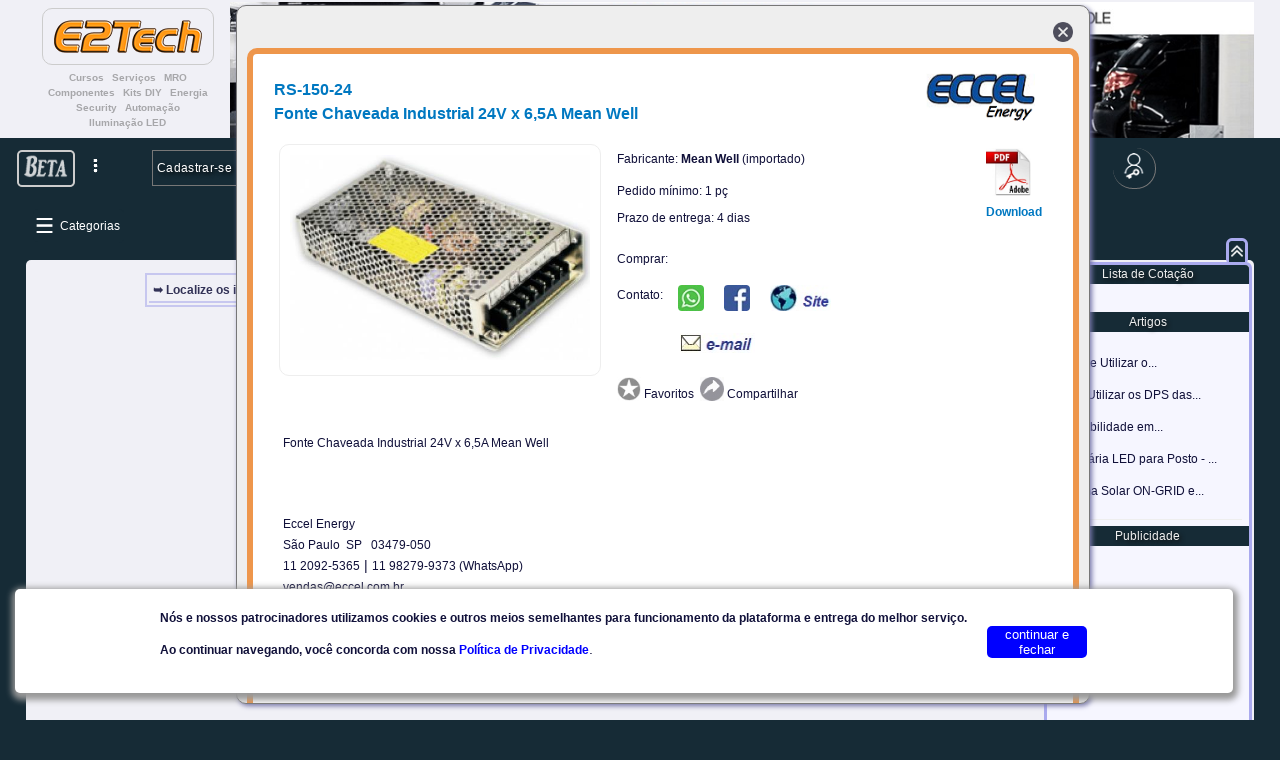

--- FILE ---
content_type: text/html; charset=utf-8
request_url: https://www.eccel.com.br/e2tech/fonte-rs-150-24-mean-well
body_size: 20385
content:
        <!DOCTYPE html><html><head><meta http-equiv="content-type" content="text/html;charset=utf-8" /><meta name="robots" content="index, follow"><meta name="viewport" content="width=device-width, initial-scale=1.0, user-scalable=no"><meta id="metadescc" name="description" content ="Plataforma E2Tech - RS-150-24 - Fonte Chaveada Industrial 24V x 6,5A Mean Well - Mean Well - Eletro-Eletronica Profissional" /><meta property="og:url" content="https://www.eccel.com.br/e2tech/fonte-rs-150-24-mean-well" /><meta property="og:type" content="website" /><meta property="og:title" content="Plataforma E2Tech" /><meta property="og:site_name" content="E2Tech" /><meta property="og:description" content="Plataforma t&#233;cnica-comercial especializada em Eletro-Eletr&#244;nica Profissional" /><meta property="og:image" content="https://www.eccel.com.br/e2tech/fotos/energy/5-8512f9df179ac9ebd13557ee3006c3e8.jpg" /><meta property="og:image:alt" content="Fonte Chaveada Industrial 24V x 6,5A Mean Well - Mean Well"><meta property="og:locale" content="pt_BR"><meta property="fb:app_id" content="2041350372850350"><script type="application/ld+json">
    {
        "@context": "https://schema.org/",
        "@type": "Product",
        "name": "Fonte Chaveada Industrial 24V x 6,5A Mean Well",
        "image": ["https://www.eccel.com.br/e2tech/fotos/energy/5-8512f9df179ac9ebd13557ee3006c3e8.jpg"],
        "description": "Plataforma E2Tech - RS-150-24 - Fonte Chaveada Industrial 24V x 6,5A Mean Well - Mean Well - Eletro-Eletronica Profissional",
        "mpn": "RS-150-24",
        "brand":{
                    "@type": "Brand",
                    "name": "Mean Well"
                },
        "offers":{
                    "@type": "Offer",
                    "url": "https://www.eccel.com.br/e2tech/fonte-rs-150-24-mean-well",
                    "priceCurrency": "BRL",
                    "price": "214",
                    "priceValidUntil": "2026-03-24",
                    "itemCondition": "https://schema.org/NewCondition",
                    "availability": "https://schema.org/LimitedAvailability"
                 }                
    }
    </script><meta name="twitter:card" content="product"><meta name="twitter:site" content="@"><meta name="twitter:creator" content="@"><meta name="twitter:domain" content="www.eccel.com.br"><meta name="twitter:url" content="https://www.eccel.com.br/e2tech/fonte-rs-150-24-mean-well?utm_source=twitter&amp;utm_medium=twitter&amp;utm_campaign=twitter"><meta name="twitter:title" content="Fonte Chaveada Industrial 24V x 6,5A Mean Well - Mean Well"><meta name="twitter:description" content="Fonte Chaveada Industrial 24V x 6,5A Mean Well - Mean Well"><link rel="shortcut icon" type="image/x-icon" href="favicon.ico"><link rel="canonical" href="https://www.eccel.com.br/e2tech/fonte-rs-150-24-mean-well" /><link rel="apple-touch-icon" sizes="120x120" href="apple-touch-icon-120x120-precomposed.png" /><link rel="apple-touch-icon" sizes="152x152" href="apple-touch-icon-152x152-precomposed.png" /><link rel="stylesheet" type="text/css" href="assets/css/style3.css" /><script type="text/javascript" src="assets/js/jquery-3.2.1.min.js"></script><script type="text/javascript" src="assets/js/e2t-iconesfunc.js"></script><script type="text/javascript" src="assets/js/e2t-hcp.js"></script><script async src="//pagead2.googlesyndication.com/pagead/js/adsbygoogle.js"></script><script>var idi2=""; var idiz=""; var ww=""; var tmctgads=null; var tmsrc=null; tmrdpp=null; var width=null; var $j = jQuery.noConflict();</script><!-- Global site tag (gtag.js) - Google Ads: 1061282215 --><script async src="https://www.googletagmanager.com/gtag/js?id=AW-1061282215"></script><!-- Global site tag (gtag.js) - Google Analytics --><script async src="https://www.googletagmanager.com/gtag/js?id=UA-139212934-1"></script><script type="text/javascript" src="assets/js/e2t-googleads.js"></script><title>Plataforma E2Tech - RS-150-24 - Fonte Chaveada Industrial 24V x 6,5A M</title></head>    <body><div class="conteudo0">        
<script>

var delaysrc = null;
var fview = null;
var videoq = null;

// srch direto na URL ou link    

function wSearch(s)
{
var w = ""+s+"";
w = w.replace( "/" , "");
w = w.replace( "\\" , "");
$j.post('search.php',{word:w},function(retsrch){
var ctest=JSON.stringify(retsrch); ctest=ctest.replace(/\\n/g,''); ctest=ctest.replace(/\s/g,''); ctest=ctest.replace(/"/g,'');  
if (ctest!=='')
{window.history.replaceState({urlPath:"home&srch="+w+""},"","home&srch="+w+"");
setTimeout(function myDelayrload(){location.reload();},1000);
}
else
{
window.history.replaceState({urlPath:"home&srch="+w+""},"","home&srch="+w+"");
alert("Termo nao encontrado");
return;
}
});
}

//

</script>

<!--script Facebook-->         

  <div id="fb-root"></div>

        <script>

  window.fbAsyncInit = function() {
    FB.init({
      appId      : '2041350372850350',
      xfbml      : true,
      version    : 'v3.2',
      cookie: false
    });
    FB.AppEvents.logPageView();
  };

(function(d, s, id) {
  var js, fjs = d.getElementsByTagName(s)[0];
  if (d.getElementById(id)) return;
  js = d.createElement(s); js.id = id;
  js.src = 'https://connect.facebook.net/pt_BR/sdk.js#xfbml=1&version=v3.2&appId=2041350372850350&autoLogAppEvents=1';
  fjs.parentNode.insertBefore(js, fjs);
}(document, 'script', 'facebook-jssdk'));

</script>

<script type="text/javascript" src="assets/js/e2t-videoplay.js"></script>
<script type="text/javascript" src="https://www.youtube.com/iframe_api"></script>




<script>var nrqcot=1;</script><div id="setcolumn"><div id="column_media"><style type="text/css">

    @media only screen and (max-width:1022px)
    {   
        #columnleft td#leftcol{
        display: none;
        }

        #menulhide{
        display: inline-block;  
        }        
    }
    </style></div></div><div class="log"><h0a>&nbsp;</h0a></div><div class="infoframe"><div class="carregando">Carregando...</div><a id="closeframe" onmouseover="maisinfoFunction()"><img src="imagens/ic_cancel1.png" class="cursor descfloat" style="margin:6px; width:20px; height:20px; opacity:.70;"></a></div><div class="lgpd" style="display:flex"><div class="" style="margin-left:auto; margin-right:auto; display:flex"><div style="display:inline-block; margin-right:20px; text-align:left"><h1c>Nós e nossos patrocinadores utilizamos cookies e outros meios semelhantes para funcionamento da plataforma e entrega do melhor serviço.<br><br>Ao continuar navegando, você concorda com nossa <a href="privacidade" target="_blank"><span style="color: blue">Política de Privacidade</span></a></h1c>.</div><div style="display:inline-block; width:100px; line-height:50px"><button style="background-color:blue; color:white; min-width:90px; border-radius: 5px; border:0px; cursor:pointer"  onclick="lgpdSession()"> continuar e fechar </button></div></div></div><div class="topo"><div class="logo" style="text-align: center"><img src="imagens/logoe2tech.png" style="width:150px; padding:10px; border: 1px solid #ccc; border-radius: 10px; alt="logoe2tech"><div id="underlogo1" class="underlogo"><div style="display:inline-block; margin-left:4px;margin-right:4px;">Cursos</div><div style="display:inline-block; margin-left:4px;margin-right:4px;">Servi&#231;os</div><div style="display:inline-block; margin-left:4px;margin-right:4px;">MRO</div><div style="display:inline-block; margin-left:4px;margin-right:4px;">Componentes</div><div style="display:inline-block; margin-left:4px;margin-right:4px;">Kits DIY</div><div style="display:inline-block; margin-left:4px;margin-right:4px;">Energia</div><div style="display:inline-block; margin-left:4px;margin-right:4px;">Security</div><div style="display:inline-block; margin-left:4px;margin-right:4px;">Automa&#231;&#227;o</div><div style="display:inline-block; margin-left:4px;margin-right:4px;">Ilumina&#231;&#227;o LED</div></div><div id="underlogo2" class="underlogo"><div style="display:inline-block; margin-left:4px;margin-right:4px;">Conectando compradores a fornecedores de produtos e Solu&#231;&#245;es t&#233;cnicas</div></div></div><div class="banner"><a href="https://www.eccel.com.br/e2tech/home&c=atmind&s=modac"><img src="imagens/tb0001.jpg" alt="banner_e2tech"></a></div><div class="segmentos" style="padding-bottom:2px; border-bottom: 1px solid #f0f0f6"><div style="float:left; margin-left:4px; display: inline-block"><ul class="bl" style="padding:0px; margin-top:6px;"><li><a href="planos">Planos</a></li></ul></div><div style="display: inline-block"><ul class="bl" style="padding:0px; margin-top:6px;"><li><a href="home&pp=1">Promo&#231;&#245;es</a></li></ul></div><div style="float:right; margin-right:8px; display: inline-block"><ul class="bl" style="padding:0px; margin-top:6px;"><li><a href="cadastro">Cadastrar-se</a></li></ul></div></div><div class="barbutton" id="barbutton" client="home"><div><table class="bar"><tr style="background-color:#162b36"><td id="leftstampcol"><div id="betastamp" class="stamp1"><a href="beta"><img src="imagens/beta_white.png" style="width:44px; opacity:0.8" title = "Beta" alt="beta"></a></div><div class="submf"><div id="submenumaisfunc" class="submenu" style="max-height:500px; overflow-y:auto; font-size:0.9em; display:none"><div class="submenuitem cursor"><div><a href="listtasks">Gerenc. de Tarefas</a></div></div><div class="submenuitem cursor"><div><a href="vender">Anunciar</a></div></div><div class="submenuitem cursor"><div><a href="planos" target="_blank">Planos</a></div></div></div></div><div id="recursos" class="tresptos" style="margin-left:5px; display:inline-block; width:30px; line-height:16px; text-align:center; background-color:#162b36"><a class="cursor" onclick="maisFuncoes()"><img src="assets/images/ic_3ptos2.png" style="height:25px; padding:0px; padding-top:3px" title = "Mais Funcionalidades da Plataforma" alt="Funcionalidades"></a></div></td><td style="vertical-align: middle; width:3%"><div style="text-align:center; border:0px solid #aaaaee;padding:1px;"><ul id="fl" class="bl" style="padding:0px"><li id="cadnewuser"><a href="cadastro">Cadastrar-se</a></li></ul></div></td><td style="vertical-align: middle"><div style="text-align:center; border:0px solid #aaaaee;padding:1px;"><ul class="bl" style="padding-left:0px"><li id="bchome"><a href="home">Home</a></li><li id="bcfavoritos"><a class="desativado"><div class="desativado cursor">Favoritos</div><div class="alertdesativ" style="margin-left:-12px; padding:18px">Somente usu&#225;rios<br>cadastrados</div></a></li><li id="bcvender"><a href="vender">Anunciar</a></li><li id="promopage"><a class="desativado"><div class="desativado cursor">Promo&#231;&#245;es</div><div class="alertdesativ" style="margin-left:-12px; padding:18px">Somente usu&#225;rios<br>cadastrados</div></a></li></ul></div></td><td style="vertical-align: middle; width:3%"><div style="text-align:center; border:0px solid #aaaaee;padding:1px;"><ul id="fr" class="bl" style="padding:0px"><li style="min-width: 28px; min-height: 32px; border-left:0; border-top:0; border-radius:26px"><a href="login&ret=home"><img src="imagens/ic_login.png" style="height:26px; background-color:transparent;padding-left:5px; padding-right:5px;vertical-align:middle" title="LOGIN"></a></li></ul></div></td><td id="rightstampcol"><div id="rightstamp" class="stamp2"><a href=""><img src="imagens/beta_white.png" style="width:50px; opacity:0.0"></a></div></td></tr></table></div></div></div><script>$j("#bchome").css("background-color","#007f9e");</script><script>function maisFuncoes(){        if ($j('#submenumaisfunc').css('display') === 'none')        {        $j('#submenumaisfunc').slideDown('slow');        $j('.tresptos').addClass('tresptosfilter');        }        else            {            $j('#submenumaisfunc').slideUp('slow');            $j('.tresptos').removeClass('tresptosfilter');            }}$j('body').on('click', function(e){     if($j(e.target).is('.tresptos > a > img'))        {        console.log(e.target);//        $j('.tresptos').addClass('tresptosfilter');  versao antes 05Jan23        }        else            {            $j('#submenumaisfunc').slideUp('slow');            $j('.tresptos').removeClass('tresptosfilter');            }});/*$j(document).on('click', function(event) {  if ($j(event.target).is('.trespontos')) {  }  else  {    $j('#submenumaisfunc').slideUp('slow');  }});*/</script><div class="landfr1 div-sticky-class2" id="landframe" style="display:none"><div class="sublandfr1" id="landpage"><div class="leftmtitle cursor"  style="text-align: left; font-size: 0.85em"><a class="actg" style="padding-left: 10px" href="" target="_blank">Lancamentos</a></div><div class="leftmtitle cursor"  style="text-align: left; font-size: 0.85em"><a class="actg" style="padding-left: 10px" href="" target="_blank">Promocoes</a></div><div class="leftmtitle cursor"  style="text-align: left; font-size: 0.85em"><a class="actg" style="padding-left: 10px" href="" target="_blank">Land Pages</a></div><div class="leftmtitle cursor"  style="text-align: left; font-size: 0.85em"><a class="actg" style="padding-left: 10px" href="" target="_blank">Patrocinadores</a></div><div class="leftmtitle cursor"  style="text-align: left; font-size: 0.85em"><a class="actg" style="padding-left: 10px" href="" target="_blank">Eventos</a></div><div class="leftmtitle cursor"  style="text-align: left; font-size: 0.85em"><a class="actg" style="padding-left: 10px" href="" target="_blank">Artigos</a></div><div class="leftmtitle cursor"  style="text-align: left; font-size: 0.85em"><a class="actg" style="padding-left: 10px" href="" target="_blank">PlayTech (Videos)</a></div></div></div>

<div class="conteudo" style="display:none;"><table border="0" class="div-sticky-class2" style="width:100%; margin-bottom:10px"><tr><td width="100px"><div id="leftspot" class="leftspot">&nbsp;<div class="cursor" id="menulhide" onclick="lhideShow()" style="display: inline-block;" title="Categorias"><img src="imagens/ic_list_ret.png" class="imgiclist" style="background-color:#162b36;"><div class="submenucateg"><h1a>&nbsp;Categorias</h1a></div></div></div></td><td style="vertical-align:top"><div class="search2" id="search" name="search"><input type="image" src="assets/images/ic_filtro.png" style="border:0px; height:18px; border-radius: 5px 0px 0px 5px; box-shadow: -2px 0px 6px 3px #aaaaaa; margin-right:0px; display:inline-block;" onclick="srchFilter()" title="filtro em breve"><input type="search" placeholder="Procurar..." name="srchfield" id="srchfield" style="border-radius: 0px; box-shadow: 5px 0px 6px 3px #aaaaaa;"><input type="image" src="assets/images/lupa.png" border="0" onclick="wordSearch()"></div></td><td id="tdrightspot"><div id="rightspot" class="rightspot">&nbsp;<div class="cursor" id="rhidetop2" onclick="rightHide()" style="margin-top:6px; margin-bottom:2px; text-align:right; vertical-align:bottom; display: none; float:right" title="+Info"></div></div></td></tr></table><div class="infoframefb" id="infoframefb" style="z-index:500;"><div class="carregando">Carregando...</div><a id="closeframefb" onmouseover="maisinfoFunction()"><img src="imagens/ic_cancel1.png" class="cursor descfloat" style="width:20px; height:20px; opacity:.70;"></a></div><table id="columnleft" border="0" style=" " width="100%"><tr id="trleft"><td id="leftcol" rowspan="0" class="column_none"><div id="lhidetop" style="vertical-align:top; margin-top:-31px;"><div onclick="leftHide()" id="lhide" style="display:inline-block; height:20px; width:108px; text-align: left; vertical-align:bottom; color: white;border:3px solid #aaaaee; border-radius: 6px; margin-right:0px"><img id="imgcancel" seta="hide" src="imagens/arrowup.png" style="background-color:#162b36; height:10px; margin-top:0px" title="Ocultar"><h0a>&nbsp;&nbsp;&nbsp;Produtos / Sist.</h0a></div><div class="cursor" onclick="goVideo()" id="lhide2" style="display:inline-block; height:20px; width:70px; text-align: center; vertical-align:bottom; color: #162b36; border:3px solid #aaaaee; border-radius: 6px;"><span style="background-color:#eee; height:20px; margin-top:0px;" title="Videoteca"><h0a text-align: center;>Videoteca</h0a></span></div></div><div id="mainleft" class="div-sticky-class" style="text-align:left; padding:6px; padding-top:0px; margin:0px; position:static"><div id="categorias" class="rightmtitle" style="margin-top:-1px; border-top:0; border-top-left-radius:4px; border-top-right-radius:4px">Categorias</div><div id="audio" class="leftmtitle" style="background-color:"><a class="actg" href="/e2tech/home&c=audio">Áudio</a><span onclick="menuDown('audio','liaudio','Áudio','')" id="sliaudio"><img src="imagens/arrowdown.png" style="height:9px; float:right;"></span></div><ul class="outside" id="liaudio" style="display:none"><li style="padding-left:3px"><h0a><a href="/e2tech/home&c=audio&s=amplf">Amplificadores</a></h0a></li><li style="padding-left:3px"><h0a><a href="/e2tech/home&c=audio&s=cabmt">Cabos Montados</a></h0a></li><li style="padding-left:3px"><h0a><a href="/e2tech/home&c=audio&s=cxfal">Caixas Acústicas e Falantes</a></h0a></li><li style="padding-left:3px"><h0a><a href="/e2tech/home&c=audio&s=cxamp">Caixas Amplificadoras</a></h0a></li><li style="padding-left:3px"><h0a><a href="/e2tech/home&c=audio&s=conde">Condicionador de Energia</a></h0a></li><li style="padding-left:3px"><h0a><a href="/e2tech/home&c=audio&s=fones">Fones de Ouvido</a></h0a></li><li style="padding-left:3px"><h0a><a href="/e2tech/home&c=audio&s=outrs">Outros Equipamentos</a></h0a></li><li style="padding-left:3px"><h0a><a href="/e2tech/home&c=audio&s=sambi">Som Ambiente</a></h0a></li></ul><div id="atcom" class="leftmtitle" style="background-color:"><a class="actg" href="/e2tech/home&c=atcom">Autom. Comercial</a><span onclick="menuDown('atcom','liatcom','Autom. Comercial','')" id="sliatcom"><img src="imagens/arrowdown.png" style="height:9px; float:right;"></span></div><ul class="outside" id="liatcom" style="display:none"><li style="padding-left:3px"><h0a><a href="/e2tech/home&c=atcom&s=conct">Conectividade</a></h0a></li><li style="padding-left:3px"><h0a><a href="/e2tech/home&c=atcom&s=imptm">Impressoras Térmicas</a></h0a></li><li style="padding-left:3px"><h0a><a href="/e2tech/home&c=atcom&s=leitr">Leitoras</a></h0a></li><li style="padding-left:3px"><h0a><a href="/e2tech/home&c=atcom&s=monit">Monitores</a></h0a></li><li style="padding-left:3px"><h0a><a href="/e2tech/home&c=atcom&s=rotul">Rotuladores</a></h0a></li><li style="padding-left:3px"><h0a><a href="/e2tech/home&c=atcom&s=tags">Tags</a></h0a></li><li style="padding-left:3px"><h0a><a href="/e2tech/home&c=atcom&s=tecla">Teclados</a></h0a></li><li style="padding-left:3px"><h0a><a href="/e2tech/home&c=atcom&s=termc">Terminais e Computadores</a></h0a></li></ul><div id="atmind" class="leftmtitle" style="background-color:"><a class="actg" href="/e2tech/home&c=atmind">Autom. Industrial</a><span onclick="menuDown('atmind','liatmind','Autom. Industrial','')" id="sliatmind"><img src="imagens/arrowdown.png" style="height:9px; float:right;"></span></div><ul class="outside" id="liatmind" style="display:none"><li style="padding-left:3px"><h0a><a href="/e2tech/home&c=atmind&s=brcor">Barreiras e Cortinas Segurança</a></h0a></li><li style="padding-left:3px"><h0a><a href="/e2tech/home&c=atmind&s=borbr">Bornes e Borneiras</a></h0a></li><li style="padding-left:3px"><h0a><a href="/e2tech/home&c=atmind&s=botbt">Botões e Botoeiras</a></h0a></li><li style="padding-left:3px"><h0a><a href="/e2tech/home&c=atmind&s=cxgab">Caixas e Gabinetes</a></h0a></li><li style="padding-left:3px"><h0a><a href="/e2tech/home&c=atmind&s=chave">Chaves</a></h0a></li><li style="padding-left:3px"><h0a><a href="/e2tech/home&c=atmind&s=cnect">Conectividade</a></h0a></li><li style="padding-left:3px"><h0a><a href="/e2tech/home&c=atmind&s=cntat">Contatores</a></h0a></li><li style="padding-left:3px"><h0a><a href="/e2tech/home&c=atmind&s=ctrl">Controladoras e CLPs</a></h0a></li><li style="padding-left:3px"><h0a><a href="/e2tech/home&c=atmind&s=imptm">Impressoras Térmicas</a></h0a></li><li style="padding-left:3px"><h0a><a href="/e2tech/home&c=atmind&s=ihms">Interfaces Homem-Máquina</a></h0a></li><li style="padding-left:3px"><h0a><a href="/e2tech/home&c=atmind&s=leitr">Leitoras</a></h0a></li><li style="padding-left:3px"><h0a><a href="/e2tech/home&c=atmind&s=media">Medidores Analógicos</a></h0a></li><li style="padding-left:3px"><h0a><a href="/e2tech/home&c=atmind&s=medid">Medidores Digitais</a></h0a></li><li style="padding-left:3px"><h0a><a href="/e2tech/home&c=atmind&s=modac">Módulos e Acessórios</a></h0a></li><li style="padding-left:3px"><h0a><a href="/e2tech/home&c=atmind&s=motor">Motores</a></h0a></li><li style="padding-left:3px"><h0a><a href="/e2tech/home&c=atmind&s=ptmot">Partida de Motores</a></h0a></li><li style="padding-left:3px"><h0a><a href="/e2tech/home&c=atmind&s=relba">Relés e Bases</a></h0a></li><li style="padding-left:3px"><h0a><a href="/e2tech/home&c=atmind&s=sendv">Sensores - Outros</a></h0a></li><li style="padding-left:3px"><h0a><a href="/e2tech/home&c=atmind&s=sensp">Sensores - Posicionamento</a></h0a></li><li style="padding-left:3px"><h0a><a href="/e2tech/home&c=atmind&s=sentp">Sensores - Pressão e Temperatura</a></h0a></li><li style="padding-left:3px"><h0a><a href="/e2tech/home&c=atmind&s=sinlz">Sinalizadores</a></h0a></li><li style="padding-left:3px"><h0a><a href="/e2tech/home&c=atmind&s=siren">Sirenes</a></h0a></li><li style="padding-left:3px"><h0a><a href="/e2tech/home&c=atmind&s=tags">Tags</a></h0a></li><li style="padding-left:3px"><h0a><a href="/e2tech/home&c=atmind&s=tclad">Teclados</a></h0a></li><li style="padding-left:3px"><h0a><a href="/e2tech/home&c=atmind&s=trmcp">Terminais e Computadores</a></h0a></li><li style="padding-left:3px"><h0a><a href="/e2tech/home&c=atmind&s=trans">Transformadores</a></h0a></li><li style="padding-left:3px"><h0a><a href="/e2tech/home&c=atmind&s=vento">Ventiladores</a></h0a></li></ul><div id="atres" class="leftmtitle" style="background-color:"><a class="actg" href="/e2tech/home&c=atres">Autom. Residencial</a><span onclick="menuDown('atres','liatres','Autom. Residencial','')" id="sliatres"><img src="imagens/arrowdown.png" style="height:9px; float:right;"></span></div><ul class="outside" id="liatres" style="display:none"><li style="padding-left:3px"><h0a><a href="/e2tech/home&c=atres&s=assis">Assistente Virtual</a></h0a></li><li style="padding-left:3px"><h0a><a href="/e2tech/home&c=atres&s=cnect">Conectividade - IoT</a></h0a></li></ul><div id="compt" class="leftmtitle" style="background-color:"><a class="actg" href="/e2tech/home&c=compt">Componentes</a><span onclick="menuDown('compt','licompt','Componentes','')" id="slicompt"><img src="imagens/arrowdown.png" style="height:9px; float:right;"></span></div><ul class="outside" id="licompt" style="display:none"><li style="padding-left:3px"><h0a><a href="/e2tech/home&c=compt&s=adapt">Adptadores</a></h0a></li><li style="padding-left:3px"><h0a><a href="/e2tech/home&c=compt&s=bartv">Barras de LEDs p/ TV</a></h0a></li><li style="padding-left:3px"><h0a><a href="/e2tech/home&c=compt&s=barpi">Barras de Pinos</a></h0a></li><li style="padding-left:3px"><h0a><a href="/e2tech/home&c=compt&s=brncn">Bornes e Conectores</a></h0a></li><li style="padding-left:3px"><h0a><a href="/e2tech/home&c=compt&s=btknb">Botões / Knobs</a></h0a></li><li style="padding-left:3px"><h0a><a href="/e2tech/home&c=compt&s=cxgab">Caixas e Gabinetes</a></h0a></li><li style="padding-left:3px"><h0a><a href="/e2tech/home&c=compt&s=capdv">Capacitores Diversos</a></h0a></li><li style="padding-left:3px"><h0a><a href="/e2tech/home&c=compt&s=capel">Capacitores Eletrolíticos</a></h0a></li><li style="padding-left:3px"><h0a><a href="/e2tech/home&c=compt&s=chavs">Chaves e Interruptores</a></h0a></li><li style="padding-left:3px"><h0a><a href="/e2tech/home&c=compt&s=chips">Chipset / BGA</a></h0a></li><li style="padding-left:3px"><h0a><a href="/e2tech/home&c=compt&s=circi">Circuitos Integrados</a></h0a></li><li style="padding-left:3px"><h0a><a href="/e2tech/home&c=compt&s=crist">Cristais</a></h0a></li><li style="padding-left:3px"><h0a><a href="/e2tech/home&c=compt&s=diodo">Diodos</a></h0a></li><li style="padding-left:3px"><h0a><a href="/e2tech/home&c=compt&s=displ">Displays</a></h0a></li><li style="padding-left:3px"><h0a><a href="/e2tech/home&c=compt&s=dissp">Dissipadores</a></h0a></li><li style="padding-left:3px"><h0a><a href="/e2tech/home&c=compt&s=diver">Diversos</a></h0a></li><li style="padding-left:3px"><h0a><a href="/e2tech/home&c=compt&s=solda">Estanho / Solda</a></h0a></li><li style="padding-left:3px"><h0a><a href="/e2tech/home&c=compt&s=fusiv">Fusíveis</a></h0a></li><li style="padding-left:3px"><h0a><a href="/e2tech/home&c=compt&s=indut">Indutores</a></h0a></li><li style="padding-left:3px"><h0a><a href="/e2tech/home&c=compt&s=leds">LEDs</a></h0a></li><li style="padding-left:3px"><h0a><a href="/e2tech/home&c=compt&s=lente">Lentes p/ LEDs</a></h0a></li><li style="padding-left:3px"><h0a><a href="/e2tech/home&c=compt&s=memo">Memórias</a></h0a></li><li style="padding-left:3px"><h0a><a href="/e2tech/home&c=compt&s=micro">Microcontroladores</a></h0a></li><li style="padding-left:3px"><h0a><a href="/e2tech/home&c=compt&s=micfn">Microfones</a></h0a></li><li style="padding-left:3px"><h0a><a href="/e2tech/home&c=compt&s=motor">Motores </a></h0a></li><li style="padding-left:3px"><h0a><a href="/e2tech/home&c=compt&s=ptret">Pontes Retificadoras</a></h0a></li><li style="padding-left:3px"><h0a><a href="/e2tech/home&c=compt&s=prtfs">Porta Fusível</a></h0a></li><li style="padding-left:3px"><h0a><a href="/e2tech/home&c=compt&s=poten">Potenciômetros</a></h0a></li><li style="padding-left:3px"><h0a><a href="/e2tech/home&c=compt&s=proto">Protoboards</a></h0a></li><li style="padding-left:3px"><h0a><a href="/e2tech/home&c=compt&s=regts">Reguladores de Tensão</a></h0a></li><li style="padding-left:3px"><h0a><a href="/e2tech/home&c=compt&s=reles">Relés e Bases</a></h0a></li><li style="padding-left:3px"><h0a><a href="/e2tech/home&c=compt&s=resis">Resistores</a></h0a></li><li style="padding-left:3px"><h0a><a href="/e2tech/home&c=compt&s=soqte">Soquetes</a></h0a></li><li style="padding-left:3px"><h0a><a href="/e2tech/home&c=compt&s=supdv">Suportes Diversos</a></h0a></li><li style="padding-left:3px"><h0a><a href="/e2tech/home&c=compt&s=suppi">Suportes p/ Pilhas</a></h0a></li><li style="padding-left:3px"><h0a><a href="/e2tech/home&c=compt&s=termf">Terminais p/ Fios</a></h0a></li><li style="padding-left:3px"><h0a><a href="/e2tech/home&c=compt&s=termt">Termistores (NTC/PTC)</a></h0a></li><li style="padding-left:3px"><h0a><a href="/e2tech/home&c=compt&s=trans">Transistores / FETs</a></h0a></li><li style="padding-left:3px"><h0a><a href="/e2tech/home&c=compt&s=trimp">Trimpots</a></h0a></li><li style="padding-left:3px"><h0a><a href="/e2tech/home&c=compt&s=unopt">Unidades Ópticas</a></h0a></li><li style="padding-left:3px"><h0a><a href="/e2tech/home&c=compt&s=varst">Varistores</a></h0a></li><li style="padding-left:3px"><h0a><a href="/e2tech/home&c=compt&s=ventl">Ventiladores</a></h0a></li></ul><div id="cursos" class="leftmtitle" style="background-color:"><a class="actg" href="/e2tech/home&c=cursos">Cursos</a><span onclick="menuDown('cursos','licursos','Cursos','')" id="slicursos"><img src="imagens/arrowdown.png" style="height:9px; float:right;"></span></div><ul class="outside" id="licursos" style="display:none"><li style="padding-left:3px"><h0a><a href="/e2tech/home&c=cursos&s=autoi">Automação Industrial</a></h0a></li><li style="padding-left:3px"><h0a><a href="/e2tech/home&c=cursos&s=autor">Automação Residencial</a></h0a></li><li style="padding-left:3px"><h0a><a href="/e2tech/home&c=cursos&s=eltri">Eletricidade</a></h0a></li><li style="padding-left:3px"><h0a><a href="/e2tech/home&c=cursos&s=eltro">Eletrônica</a></h0a></li><li style="padding-left:3px"><h0a><a href="/e2tech/home&c=cursos&s=eners">Energia Solar Fotovoltaica</a></h0a></li><li style="padding-left:3px"><h0a><a href="/e2tech/home&c=cursos&s=manut">Manutenção</a></h0a></li><li style="padding-left:3px"><h0a><a href="/e2tech/home&c=cursos&s=mctro">Mecatrônica</a></h0a></li><li style="padding-left:3px"><h0a><a href="/e2tech/home&c=cursos&s=progm">Programação</a></h0a></li></ul><div id="elevr" class="leftmtitle" style="background-color:"><a class="actg" href="/e2tech/home&c=elevr">Elevador e Esc. Rolante</a><span onclick="menuDown('elevr','lielevr','Elevador e Esc. Rolante','')" id="slielevr"><img src="imagens/arrowdown.png" style="height:9px; float:right;"></span></div><ul class="outside" id="lielevr" style="display:none"><li style="padding-left:3px"><h0a><a href="/e2tech/home&c=elevr&s=barel">Barreiras Eletrônicas</a></h0a></li><li style="padding-left:3px"><h0a><a href="/e2tech/home&c=elevr&s=botin">Botoeiras e Indicadores</a></h0a></li><li style="padding-left:3px"><h0a><a href="/e2tech/home&c=elevr&s=fream">Freios e Amortecedores</a></h0a></li><li style="padding-left:3px"><h0a><a href="/e2tech/home&c=elevr&s=inter">Intercomunicadores</a></h0a></li><li style="padding-left:3px"><h0a><a href="/e2tech/home&c=elevr&s=invfr">Inversores de Frequência</a></h0a></li><li style="padding-left:3px"><h0a><a href="/e2tech/home&c=elevr&s=limiv">Limitadores de Velocidade</a></h0a></li><li style="padding-left:3px"><h0a><a href="/e2tech/home&c=elevr&s=maqtr">Máquinas de Tração</a></h0a></li><li style="padding-left:3px"><h0a><a href="/e2tech/home&c=elevr&s=modfr">Módulos de Frenagem</a></h0a></li><li style="padding-left:3px"><h0a><a href="/e2tech/home&c=elevr&s=outrc">Outros Componentes</a></h0a></li><li style="padding-left:3px"><h0a><a href="/e2tech/home&c=elevr&s=polcr">Polias e Corrediças</a></h0a></li><li style="padding-left:3px"><h0a><a href="/e2tech/home&c=elevr&s=resfr">Resistores de Frenagem</a></h0a></li><li style="padding-left:3px"><h0a><a href="/e2tech/home&c=elevr&s=ventl">Ventiladores</a></h0a></li></ul><div id="energy" class="leftmtitle" style="background-color:"><a class="actg" href="/e2tech/home&c=energy">Energia</a><span onclick="menuDown('energy','lienergy','Energia','')" id="slienergy"><img src="imagens/arrowdown.png" style="height:9px; float:right;"></span></div><ul class="outside" id="lienergy" style="display:none"><li style="padding-left:3px"><h0a><a href="/e2tech/home&c=energy&s=bccap">Bancos de Capacitores</a></h0a></li><li style="padding-left:3px"><h0a><a href="/e2tech/home&c=energy&s=carbt">Carregadores</a></h0a></li><li style="padding-left:3px"><h0a><a href="/e2tech/home&c=energy&s=chtrf">Chaves de Transferência</a></h0a></li><li style="padding-left:3px"><h0a><a href="/e2tech/home&c=energy&s=conde">Condicionadores de Energia</a></h0a></li><li style="padding-left:3px"><h0a><a href="/e2tech/home&c=energy&s=cnvdc">Conversores DC-DC</a></h0a></li><li style="padding-left:3px"><h0a><a href="/e2tech/home&c=energy&s=dimmr">Dimmers - Uso Geral</a></h0a></li><li style="padding-left:3px"><h0a><a href="/e2tech/home&c=energy&s=eport">Energia Portátil</a></h0a></li><li style="padding-left:3px"><h0a><a href="/e2tech/home&c=energy&s=estab">Estabilizadores</a></h0a></li><li style="padding-left:3px"><h0a><a href="/e2tech/home&c=energy&s=ftadp">Fontes Adaptadoras</a></h0a></li><li style="padding-left:3px"><h0a><a href="/e2tech/home&c=energy&s=ftdiv">Fontes Diversas</a></h0a></li><li style="padding-left:3px"><h0a><a href="/e2tech/home&c=energy&s=ftinc">Fontes Industriais</a></h0a></li><li style="padding-left:3px"><h0a><a href="/e2tech/home&c=energy&s=ftind">Fontes Industriais - DIN</a></h0a></li><li style="padding-left:3px"><h0a><a href="/e2tech/home&c=energy&s=ftmed">Fontes Médicas</a></h0a></li><li style="padding-left:3px"><h0a><a href="/e2tech/home&c=energy&s=ftbcd">Fontes p/ Bancada</a></h0a></li><li style="padding-left:3px"><h0a><a href="/e2tech/home&c=energy&s=gerad">Geradores Diesel/Gasolina</a></h0a></li><li style="padding-left:3px"><h0a><a href="/e2tech/home&c=energy&s=invfq">Inversores de Frequência</a></h0a></li><li style="padding-left:3px"><h0a><a href="/e2tech/home&c=energy&s=invts">Inversores de Tensão</a></h0a></li><li style="padding-left:3px"><h0a><a href="/e2tech/home&c=energy&s=medid">Medidores</a></h0a></li><li style="padding-left:3px"><h0a><a href="/e2tech/home&c=energy&s=nbrac">No-breaks AC</a></h0a></li><li style="padding-left:3px"><h0a><a href="/e2tech/home&c=energy&s=nbrdc">No-breaks DC</a></h0a></li><li style="padding-left:3px"><h0a><a href="/e2tech/home&c=energy&s=dps">Protetores (DPS)</a></h0a></li></ul><div id="enereo" class="leftmtitle" style="background-color:"><a class="actg" href="/e2tech/home&c=enereo">Energia Eólica</a><span onclick="menuDown('enereo','lienereo','Energia Eólica','')" id="slienereo"><img src="imagens/arrowdown.png" style="height:9px; float:right;"></span></div><ul class="outside" id="lienereo" style="display:none"></ul><div id="enerfv" class="leftmtitle" style="background-color:"><a class="actg" href="/e2tech/home&c=enerfv">Energia Solar - FV</a><span onclick="menuDown('enerfv','lienerfv','Energia Solar - FV','')" id="slienerfv"><img src="imagens/arrowdown.png" style="height:9px; float:right;"></span></div><ul class="outside" id="lienerfv" style="display:none"><li style="padding-left:3px"><h0a><a href="/e2tech/home&c=enerfv&s=acess">Acessórios</a></h0a></li><li style="padding-left:3px"><h0a><a href="/e2tech/home&c=enerfv&s=batri">Baterias</a></h0a></li><li style="padding-left:3px"><h0a><a href="/e2tech/home&c=enerfv&s=ctrcg">Controladores de Carga</a></h0a></li><li style="padding-left:3px"><h0a><a href="/e2tech/home&c=enerfv&s=invof">Inversores Off-Grid</a></h0a></li><li style="padding-left:3px"><h0a><a href="/e2tech/home&c=enerfv&s=invon">Inversores On-Grid</a></h0a></li><li style="padding-left:3px"><h0a><a href="/e2tech/home&c=enerfv&s=fvsis">Kits / Sistemas Completos</a></h0a></li><li style="padding-left:3px"><h0a><a href="/e2tech/home&c=enerfv&s=pnlfv">Painéis Fotovoltaicos</a></h0a></li></ul><div id="etiqta" class="leftmtitle" style="background-color:"><a class="actg" href="/e2tech/home&c=etiqta">Etiquetas Técnicas</a><span onclick="menuDown('etiqta','lietiqta','Etiquetas Técnicas','')" id="slietiqta"><img src="imagens/arrowdown.png" style="height:9px; float:right;"></span></div><ul class="outside" id="lietiqta" style="display:none"><li style="padding-left:3px"><h0a><a href="/e2tech/home&c=etiqta&s=polic">Etiquetas de Policarbonato</a></h0a></li><li style="padding-left:3px"><h0a><a href="/e2tech/home&c=etiqta&s=metal">Etiquetas Metalizadas</a></h0a></li><li style="padding-left:3px"><h0a><a href="/e2tech/home&c=etiqta&s=lacre">Lacres de Segurança</a></h0a></li></ul><div id="ferram" class="leftmtitle" style="background-color:"><a class="actg" href="/e2tech/home&c=ferram">Ferramentas</a><span onclick="menuDown('ferram','liferram','Ferramentas','')" id="sliferram"><img src="imagens/arrowdown.png" style="height:9px; float:right;"></span></div><ul class="outside" id="liferram" style="display:none"><li style="padding-left:3px"><h0a><a href="/e2tech/home&c=ferram&s=acess">Acessórios</a></h0a></li><li style="padding-left:3px"><h0a><a href="/e2tech/home&c=ferram&s=alict">Alicates</a></h0a></li><li style="padding-left:3px"><h0a><a href="/e2tech/home&c=ferram&s=chave">Chaves</a></h0a></li><li style="padding-left:3px"><h0a><a href="/e2tech/home&c=ferram&s=estre">Estações de Solda / Retrabalho</a></h0a></li><li style="padding-left:3px"><h0a><a href="/e2tech/home&c=ferram&s=furba">Furadeiras de Bancada</a></h0a></li><li style="padding-left:3px"><h0a><a href="/e2tech/home&c=ferram&s=furpa">Furadeiras e Parafusadeiras</a></h0a></li><li style="padding-left:3px"><h0a><a href="/e2tech/home&c=ferram&s=kits">Kits</a></h0a></li><li style="padding-left:3px"><h0a><a href="/e2tech/home&c=ferram&s=lixad">Lixadeiras</a></h0a></li><li style="padding-left:3px"><h0a><a href="/e2tech/home&c=ferram&s=maqso">Máquinas de Solda</a></h0a></li><li style="padding-left:3px"><h0a><a href="/e2tech/home&c=ferram&s=marte">Marteletes e Rompedores</a></h0a></li><li style="padding-left:3px"><h0a><a href="/e2tech/home&c=ferram&s=nivtr">Níveis e Trenas</a></h0a></li><li style="padding-left:3px"><h0a><a href="/e2tech/home&c=ferram&s=sopra">Sopradores Térmicos</a></h0a></li></ul><div id="fopinf" class="leftmtitle" style="background-color:"><a class="actg" href="/e2tech/home&c=fopinf">Fibra Óptica - Infra</a><span onclick="menuDown('fopinf','lifopinf','Fibra Óptica - Infra','')" id="slifopinf"><img src="imagens/arrowdown.png" style="height:9px; float:right;"></span></div><ul class="outside" id="lifopinf" style="display:none"><li style="padding-left:3px"><h0a><a href="/e2tech/home&c=fopinf&s=acess">Acessórios</a></h0a></li><li style="padding-left:3px"><h0a><a href="/e2tech/home&c=fopinf&s=cabop">Cabos Ópticos</a></h0a></li><li style="padding-left:3px"><h0a><a href="/e2tech/home&c=fopinf&s=diotm">DIO / Terminador</a></h0a></li><li style="padding-left:3px"><h0a><a href="/e2tech/home&c=fopinf&s=maqem">Máquinas de Emenda</a></h0a></li><li style="padding-left:3px"><h0a><a href="/e2tech/home&c=fopinf&s=sbast">Sub Bastidores</a></h0a></li></ul><div id="cabos" class="leftmtitle" style="background-color:"><a class="actg" href="/e2tech/home&c=cabos">Fios e Cabos</a><span onclick="menuDown('cabos','licabos','Fios e Cabos','')" id="slicabos"><img src="imagens/arrowdown.png" style="height:9px; float:right;"></span></div><ul class="outside" id="licabos" style="display:none"><li style="padding-left:3px"><h0a><a href="/e2tech/home&c=cabos&s=acess">Acessórios</a></h0a></li><li style="padding-left:3px"><h0a><a href="/e2tech/home&c=cabos&s=energ">Cabos de Energia</a></h0a></li><li style="padding-left:3px"><h0a><a href="/e2tech/home&c=cabos&s=sinal">Cabos de Sinais</a></h0a></li><li style="padding-left:3px"><h0a><a href="/e2tech/home&c=cabos&s=prfix">Prensa-cabos e Fixadores</a></h0a></li></ul><div id="iluled" class="leftmtitle" style="background-color:"><a class="actg" href="/e2tech/home&c=iluled">Iluminação LED</a><span onclick="menuDown('iluled','liiluled','Iluminação LED','')" id="sliiluled"><img src="imagens/arrowdown.png" style="height:9px; float:right;"></span></div><ul class="outside" id="liiluled" style="display:none"><li style="padding-left:3px"><h0a><a href="/e2tech/home&c=iluled&s=barra">Barras de LEDs</a></h0a></li><li style="padding-left:3px"><h0a><a href="/e2tech/home&c=iluled&s=dimm">Dimmers e Controles</a></h0a></li><li style="padding-left:3px"><h0a><a href="/e2tech/home&c=iluled&s=drvcc">Drivers - Corrente Constante</a></h0a></li><li style="padding-left:3px"><h0a><a href="/e2tech/home&c=iluled&s=drvtc">Drivers - Tensão Constante</a></h0a></li><li style="padding-left:3px"><h0a><a href="/e2tech/home&c=iluled&s=fitas">Fitas de LEDs</a></h0a></li><li style="padding-left:3px"><h0a><a href="/e2tech/home&c=iluled&s=growl">Grow Light - Cultivo</a></h0a></li><li style="padding-left:3px"><h0a><a href="/e2tech/home&c=iluled&s=ilumq">Iluminadores Máquinas/Veículos</a></h0a></li><li style="padding-left:3px"><h0a><a href="/e2tech/home&c=iluled&s=lampl">Lâmpadas LED</a></h0a></li><li style="padding-left:3px"><h0a><a href="/e2tech/home&c=iluled&s=lanfa">Lanternas e Faróis</a></h0a></li><li style="padding-left:3px"><h0a><a href="/e2tech/home&c=iluled&s=lmemb">Luminária de Embutir</a></h0a></li><li style="padding-left:3px"><h0a><a href="/e2tech/home&c=iluled&s=lmsbp">Luminária de Sobrepor</a></h0a></li><li style="padding-left:3px"><h0a><a href="/e2tech/home&c=iluled&s=lmmbl">Luminária Industr. - Monobloco</a></h0a></li><li style="padding-left:3px"><h0a><a href="/e2tech/home&c=iluled&s=lmmod">Luminária Industrial - Modular</a></h0a></li><li style="padding-left:3px"><h0a><a href="/e2tech/home&c=iluled&s=lmstr">Luminária p/ Poste (Street) </a></h0a></li><li style="padding-left:3px"><h0a><a href="/e2tech/home&c=iluled&s=modld">Módulos LED</a></h0a></li><li style="padding-left:3px"><h0a><a href="/e2tech/home&c=iluled&s=rfecn">Refletores - Linha Econômica</a></h0a></li><li style="padding-left:3px"><h0a><a href="/e2tech/home&c=iluled&s=rfpro">Refletores - Linha Pro</a></h0a></li></ul><div id="inform" class="leftmtitle" style="background-color:"><a class="actg" href="/e2tech/home&c=inform">Informática e Redes</a><span onclick="menuDown('inform','liinform','Informática e Redes','')" id="sliinform"><img src="imagens/arrowdown.png" style="height:9px; float:right;"></span></div><ul class="outside" id="liinform" style="display:none"><li style="padding-left:3px"><h0a><a href="/e2tech/home&c=inform&s=acess">Acessórios</a></h0a></li><li style="padding-left:3px"><h0a><a href="/e2tech/home&c=inform&s=appls">Appliances</a></h0a></li><li style="padding-left:3px"><h0a><a href="/e2tech/home&c=inform&s=cabos">Cabos</a></h0a></li><li style="padding-left:3px"><h0a><a href="/e2tech/home&c=inform&s=cvmid">Conversores de Mídia</a></h0a></li><li style="padding-left:3px"><h0a><a href="/e2tech/home&c=inform&s=fonte">Fontes</a></h0a></li><li style="padding-left:3px"><h0a><a href="/e2tech/home&c=inform&s=injet">Injetores POE</a></h0a></li><li style="padding-left:3px"><h0a><a href="/e2tech/home&c=inform&s=memos">Memórias</a></h0a></li><li style="padding-left:3px"><h0a><a href="/e2tech/home&c=inform&s=minig">Mini-GBIC SFP Transceivers</a></h0a></li><li style="padding-left:3px"><h0a><a href="/e2tech/home&c=inform&s=monit">Monitores</a></h0a></li><li style="padding-left:3px"><h0a><a href="/e2tech/home&c=inform&s=patch">Patch Panels</a></h0a></li><li style="padding-left:3px"><h0a><a href="/e2tech/home&c=inform&s=board">Placas</a></h0a></li><li style="padding-left:3px"><h0a><a href="/e2tech/home&c=inform&s=proce">Processadores</a></h0a></li><li style="padding-left:3px"><h0a><a href="/e2tech/home&c=inform&s=dps">Protetores (DPS) </a></h0a></li><li style="padding-left:3px"><h0a><a href="/e2tech/home&c=inform&s=racks">Racks e Gabinetes</a></h0a></li><li style="padding-left:3px"><h0a><a href="/e2tech/home&c=inform&s=regac">Réguas AC Gerenciáveis</a></h0a></li><li style="padding-left:3px"><h0a><a href="/e2tech/home&c=inform&s=rotsw">Roteadores e Switches</a></h0a></li><li style="padding-left:3px"><h0a><a href="/e2tech/home&c=inform&s=servd">Servidores</a></h0a></li><li style="padding-left:3px"><h0a><a href="/e2tech/home&c=inform&s=ssdhd">SSDs e HDs</a></h0a></li><li style="padding-left:3px"><h0a><a href="/e2tech/home&c=inform&s=works">Workstations</a></h0a></li></ul><div id="infel" class="leftmtitle" style="background-color:"><a class="actg" href="/e2tech/home&c=infel">Infraestrutura Elétrica</a><span onclick="menuDown('infel','liinfel','Infraestrutura Elétrica','')" id="sliinfel"><img src="imagens/arrowdown.png" style="height:9px; float:right;"></span></div><ul class="outside" id="liinfel" style="display:none"><li style="padding-left:3px"><h0a><a href="/e2tech/home&c=infel&s=caixp">Caixas de Passagem</a></h0a></li><li style="padding-left:3px"><h0a><a href="/e2tech/home&c=infel&s=chsec">Chaves Seccionadoras</a></h0a></li><li style="padding-left:3px"><h0a><a href="/e2tech/home&c=infel&s=disdr">Disjuntores / DRs</a></h0a></li><li style="padding-left:3px"><h0a><a href="/e2tech/home&c=infel&s=elcal">Eletrocalhas e Perfilados</a></h0a></li><li style="padding-left:3px"><h0a><a href="/e2tech/home&c=infel&s=exten">Extensões e Filtros de Linha</a></h0a></li><li style="padding-left:3px"><h0a><a href="/e2tech/home&c=infel&s=fusiv">Fusíveis</a></h0a></li><li style="padding-left:3px"><h0a><a href="/e2tech/home&c=infel&s=quadd">Quadros de Distribuição</a></h0a></li><li style="padding-left:3px"><h0a><a href="/e2tech/home&c=infel&s=tomin">Tomadas e Interruptores</a></h0a></li><li style="padding-left:3px"><h0a><a href="/e2tech/home&c=infel&s=tubel">Tubos e Eletrodutos</a></h0a></li></ul><div id="instrm" class="leftmtitle" style="background-color:"><a class="actg" href="/e2tech/home&c=instrm">Instrumentos</a><span onclick="menuDown('instrm','liinstrm','Instrumentos','')" id="sliinstrm"><img src="imagens/arrowdown.png" style="height:9px; float:right;"></span></div><ul class="outside" id="liinstrm" style="display:none"><li style="padding-left:3px"><h0a><a href="/e2tech/home&c=instrm&s=alica">Alicate Amperímetro</a></h0a></li><li style="padding-left:3px"><h0a><a href="/e2tech/home&c=instrm&s=camte">Câmeras Termográficas</a></h0a></li><li style="padding-left:3px"><h0a><a href="/e2tech/home&c=instrm&s=mpote">Medidores de Potência</a></h0a></li><li style="padding-left:3px"><h0a><a href="/e2tech/home&c=instrm&s=multm">Multímetros</a></h0a></li><li style="padding-left:3px"><h0a><a href="/e2tech/home&c=instrm&s=oscil">Osciloscópios</a></h0a></li><li style="padding-left:3px"><h0a><a href="/e2tech/home&c=instrm&s=tstdr">Outros Testadores</a></h0a></li><li style="padding-left:3px"><h0a><a href="/e2tech/home&c=instrm&s=volti">Voltímetros e Amperímetros</a></h0a></li></ul><div id="kitdiy" class="leftmtitle" style="background-color:"><a class="actg" href="/e2tech/home&c=kitdiy">Kits DIY</a><span onclick="menuDown('kitdiy','likitdiy','Kits DIY','')" id="slikitdiy"><img src="imagens/arrowdown.png" style="height:9px; float:right;"></span></div><ul class="outside" id="likitdiy" style="display:none"><li style="padding-left:3px"><h0a><a href="/e2tech/home&c=kitdiy&s=audio">Áudio</a></h0a></li><li style="padding-left:3px"><h0a><a href="/e2tech/home&c=kitdiy&s=autom">Automação</a></h0a></li><li style="padding-left:3px"><h0a><a href="/e2tech/home&c=kitdiy&s=autmt">Automotivo</a></h0a></li><li style="padding-left:3px"><h0a><a href="/e2tech/home&c=kitdiy&s=bancd">Bancada</a></h0a></li><li style="padding-left:3px"><h0a><a href="/e2tech/home&c=kitdiy&s=decor">Decoração</a></h0a></li><li style="padding-left:3px"><h0a><a href="/e2tech/home&c=kitdiy&s=dvrsa">Diversão</a></h0a></li><li style="padding-left:3px"><h0a><a href="/e2tech/home&c=kitdiy&s=diver">Diversos</a></h0a></li><li style="padding-left:3px"><h0a><a href="/e2tech/home&c=kitdiy&s=rf">RF</a></h0a></li><li style="padding-left:3px"><h0a><a href="/e2tech/home&c=kitdiy&s=segur">Segurança</a></h0a></li></ul><div id="livros" class="leftmtitle" style="background-color:"><a class="actg" href="/e2tech/home&c=livros">Livros e Revistas</a><span onclick="menuDown('livros','lilivros','Livros e Revistas','')" id="slilivros"><img src="imagens/arrowdown.png" style="height:9px; float:right;"></span></div><ul class="outside" id="lilivros" style="display:none"><li style="padding-left:3px"><h0a><a href="/e2tech/home&c=livros&s=auvid">Áudio e Vídeo</a></h0a></li><li style="padding-left:3px"><h0a><a href="/e2tech/home&c=livros&s=atcon">Automação e Controle</a></h0a></li><li style="padding-left:3px"><h0a><a href="/e2tech/home&c=livros&s=autom">Automotivos</a></h0a></li><li style="padding-left:3px"><h0a><a href="/e2tech/home&c=livros&s=eltri">Eletricidade</a></h0a></li><li style="padding-left:3px"><h0a><a href="/e2tech/home&c=livros&s=elbas">Eletrônica Básica</a></h0a></li><li style="padding-left:3px"><h0a><a href="/e2tech/home&c=livros&s=elind">Eletrônica Industrial</a></h0a></li><li style="padding-left:3px"><h0a><a href="/e2tech/home&c=livros&s=elmot">Eletrotécnica e Motores</a></h0a></li><li style="padding-left:3px"><h0a><a href="/e2tech/home&c=livros&s=energ">Energia</a></h0a></li><li style="padding-left:3px"><h0a><a href="/e2tech/home&c=livros&s=instr">Instrumentação</a></h0a></li><li style="padding-left:3px"><h0a><a href="/e2tech/home&c=livros&s=manut">Manutenção</a></h0a></li><li style="padding-left:3px"><h0a><a href="/e2tech/home&c=livros&s=mecan">Mecânica</a></h0a></li><li style="padding-left:3px"><h0a><a href="/e2tech/home&c=livros&s=mcus">Microcontroladores</a></h0a></li><li style="padding-left:3px"><h0a><a href="/e2tech/home&c=livros&s=plbor">Plásticos e Borrachas</a></h0a></li><li style="padding-left:3px"><h0a><a href="/e2tech/home&c=livros&s=progr">Programação</a></h0a></li><li style="padding-left:3px"><h0a><a href="/e2tech/home&c=livros&s=prjci">Projetos e Circuitos</a></h0a></li><li style="padding-left:3px"><h0a><a href="/e2tech/home&c=livros&s=qmica">Química</a></h0a></li><li style="padding-left:3px"><h0a><a href="/e2tech/home&c=livros&s=rdado">Redes de Dados</a></h0a></li><li style="padding-left:3px"><h0a><a href="/e2tech/home&c=livros&s=refri">Refrigeração</a></h0a></li><li style="padding-left:3px"><h0a><a href="/e2tech/home&c=livros&s=repar">Reparação</a></h0a></li><li style="padding-left:3px"><h0a><a href="/e2tech/home&c=livros&s=sustt">Sustentabilidade</a></h0a></li></ul><div id="maqdiy" class="leftmtitle" style="background-color:"><a class="actg" href="/e2tech/home&c=maqdiy">Máquinas DIY / Hobby</a><span onclick="menuDown('maqdiy','limaqdiy','Máquinas DIY / Hobby','')" id="slimaqdiy"><img src="imagens/arrowdown.png" style="height:9px; float:right;"></span></div><ul class="outside" id="limaqdiy" style="display:none"><li style="padding-left:3px"><h0a><a href="/e2tech/home&c=maqdiy&s=frecn">Router / Fresadoras CNC</a></h0a></li></ul><div id="maqind" class="leftmtitle" style="background-color:"><a class="actg" href="/e2tech/home&c=maqind">Máquinas Industriais</a><span onclick="menuDown('maqind','limaqind','Máquinas Industriais','')" id="slimaqind"><img src="imagens/arrowdown.png" style="height:9px; float:right;"></span></div><ul class="outside" id="limaqind" style="display:none"></ul><div id="medicl" class="leftmtitle" style="background-color:"><a class="actg" href="/e2tech/home&c=medicl">Medical</a><span onclick="menuDown('medicl','limedicl','Medical','')" id="slimedicl"><img src="imagens/arrowdown.png" style="height:9px; float:right;"></span></div><ul class="outside" id="limedicl" style="display:none"></ul><div id="pcimp" class="leftmtitle" style="background-color:"><a class="actg" href="/e2tech/home&c=pcimp">Placas de Circ. Impresso</a><span onclick="menuDown('pcimp','lipcimp','Placas de Circ. Impresso','')" id="slipcimp"><img src="imagens/arrowdown.png" style="height:9px; float:right;"></span></div><ul class="outside" id="lipcimp" style="display:none"></ul><div id="rastrf" class="leftmtitle" style="background-color:"><a class="actg" href="/e2tech/home&c=rastrf">Rastreamento / RFID</a><span onclick="menuDown('rastrf','lirastrf','Rastreamento / RFID','')" id="slirastrf"><img src="imagens/arrowdown.png" style="height:9px; float:right;"></span></div><ul class="outside" id="lirastrf" style="display:none"><li style="padding-left:3px"><h0a><a href="/e2tech/home&c=rastrf&s=etiqt">Etiquetas / Chips</a></h0a></li><li style="padding-left:3px"><h0a><a href="/e2tech/home&c=rastrf&s=leitr">Leitoras / Antenas</a></h0a></li><li style="padding-left:3px"><h0a><a href="/e2tech/home&c=rastrf&s=gps">Módulos GPS</a></h0a></li></ul><div id="radiof" class="leftmtitle" style="background-color:"><a class="actg" href="/e2tech/home&c=radiof">RF / Rádios</a><span onclick="menuDown('radiof','liradiof','RF / Rádios','')" id="sliradiof"><img src="imagens/arrowdown.png" style="height:9px; float:right;"></span></div><ul class="outside" id="liradiof" style="display:none"></ul><div id="robotc" class="leftmtitle" style="background-color:"><a class="actg" href="/e2tech/home&c=robotc">Robótica e Drones</a><span onclick="menuDown('robotc','lirobotc','Robótica e Drones','')" id="slirobotc"><img src="imagens/arrowdown.png" style="height:9px; float:right;"></span></div><ul class="outside" id="lirobotc" style="display:none"></ul><div id="secal" class="leftmtitle" style="background-color:"><a class="actg" href="/e2tech/home&c=secal">Security - Alarmes</a><span onclick="menuDown('secal','lisecal','Security - Alarmes','')" id="slisecal"><img src="imagens/arrowdown.png" style="height:9px; float:right;"></span></div><ul class="outside" id="lisecal" style="display:none"><li style="padding-left:3px"><h0a><a href="/e2tech/home&c=secal&s=bariv">Barreiras Infra-vermelho (IVA)</a></h0a></li><li style="padding-left:3px"><h0a><a href="/e2tech/home&c=secal&s=bsono">Barreiras Sonoras</a></h0a></li><li style="padding-left:3px"><h0a><a href="/e2tech/home&c=secal&s=bpanc">Botões de Pânico</a></h0a></li><li style="padding-left:3px"><h0a><a href="/e2tech/home&c=secal&s=calte">Calibradores e Testadores</a></h0a></li><li style="padding-left:3px"><h0a><a href="/e2tech/home&c=secal&s=centr">Centrais de Alarme</a></h0a></li><li style="padding-left:3px"><h0a><a href="/e2tech/home&c=secal&s=detga">Detectores de Gás</a></h0a></li><li style="padding-left:3px"><h0a><a href="/e2tech/home&c=secal&s=gnebl">Geradores de Neblina </a></h0a></li><li style="padding-left:3px"><h0a><a href="/e2tech/home&c=secal&s=seivp">Infravermelho Passivo (IVP)</a></h0a></li><li style="padding-left:3px"><h0a><a href="/e2tech/home&c=secal&s=ifcip">Interfaces IP</a></h0a></li><li style="padding-left:3px"><h0a><a href="/e2tech/home&c=secal&s=Kitco">Kits com Fio</a></h0a></li><li style="padding-left:3px"><h0a><a href="/e2tech/home&c=secal&s=kitse">Kits sem Fio</a></h0a></li><li style="padding-left:3px"><h0a><a href="/e2tech/home&c=secal&s=modac">Módulos e Acessórios</a></h0a></li><li style="padding-left:3px"><h0a><a href="/e2tech/home&c=secal&s=dlasr">Sensor a Laser</a></h0a></li><li style="padding-left:3px"><h0a><a href="/e2tech/home&c=secal&s=svibr">Sensores de Vibração e Impacto</a></h0a></li><li style="padding-left:3px"><h0a><a href="/e2tech/home&c=secal&s=smagn">Sensores Magnéticos</a></h0a></li></ul><div id="seccf" class="leftmtitle" style="background-color:"><a class="actg" href="/e2tech/home&c=seccf">Security - CFTV</a><span onclick="menuDown('seccf','liseccf','Security - CFTV','')" id="sliseccf"><img src="imagens/arrowdown.png" style="height:9px; float:right;"></span></div><ul class="outside" id="liseccf" style="display:none"><li style="padding-left:3px"><h0a><a href="/e2tech/home&c=seccf&s=cxsup">Caixas e Suportes</a></h0a></li><li style="padding-left:3px"><h0a><a href="/e2tech/home&c=seccf&s=camhd">Câmeras AHD</a></h0a></li><li style="padding-left:3px"><h0a><a href="/e2tech/home&c=seccf&s=camip">Câmeras IP</a></h0a></li><li style="padding-left:3px"><h0a><a href="/e2tech/home&c=seccf&s=cnvop">Conversores Ópticos</a></h0a></li><li style="padding-left:3px"><h0a><a href="/e2tech/home&c=seccf&s=cnvpt">Conversores Par Trançado</a></h0a></li><li style="padding-left:3px"><h0a><a href="/e2tech/home&c=seccf&s=dvr">DVRs</a></h0a></li><li style="padding-left:3px"><h0a><a href="/e2tech/home&c=seccf&s=ilinf">Iluminadores IR</a></h0a></li><li style="padding-left:3px"><h0a><a href="/e2tech/home&c=seccf&s=inpoe">Injetores POE</a></h0a></li><li style="padding-left:3px"><h0a><a href="/e2tech/home&c=seccf&s=kitan">Kits CFTV Analógico</a></h0a></li><li style="padding-left:3px"><h0a><a href="/e2tech/home&c=seccf&s=kitip">Kits CFTV IP</a></h0a></li><li style="padding-left:3px"><h0a><a href="/e2tech/home&c=seccf&s=lents">Lentes</a></h0a></li><li style="padding-left:3px"><h0a><a href="/e2tech/home&c=seccf&s=nvr">NVRs</a></h0a></li><li style="padding-left:3px"><h0a><a href="/e2tech/home&c=seccf&s=dps">Protetores (DPS)</a></h0a></li><li style="padding-left:3px"><h0a><a href="/e2tech/home&c=seccf&s=swpoe">Switches POE - CFTV</a></h0a></li></ul><div id="secca" class="leftmtitle" style="background-color:"><a class="actg" href="/e2tech/home&c=secca">Security - Controle Acesso</a><span onclick="menuDown('secca','lisecca','Security - Controle Acesso','')" id="slisecca"><img src="imagens/arrowdown.png" style="height:9px; float:right;"></span></div><ul class="outside" id="lisecca" style="display:none"><li style="padding-left:3px"><h0a><a href="/e2tech/home&c=secca&s=bottn">Botões de Saída/Emerg.</a></h0a></li><li style="padding-left:3px"><h0a><a href="/e2tech/home&c=secca&s=cantt">Cancelas e Totens</a></h0a></li><li style="padding-left:3px"><h0a><a href="/e2tech/home&c=secca&s=cartp">Cartões de Acesso</a></h0a></li><li style="padding-left:3px"><h0a><a href="/e2tech/home&c=secca&s=cator">Catracas e Torniquetes</a></h0a></li><li style="padding-left:3px"><h0a><a href="/e2tech/home&c=secca&s=ctrla">Controladoras</a></h0a></li><li style="padding-left:3px"><h0a><a href="/e2tech/home&c=secca&s=grtig">Dilacerador Pneus (Garras Tigre)</a></h0a></li><li style="padding-left:3px"><h0a><a href="/e2tech/home&c=secca&s=fecel">Fechaduras</a></h0a></li><li style="padding-left:3px"><h0a><a href="/e2tech/home&c=secca&s=ltrbm">Leitores Biométricos</a></h0a></li><li style="padding-left:3px"><h0a><a href="/e2tech/home&c=secca&s=ltrrf">Leitores RFID</a></h0a></li><li style="padding-left:3px"><h0a><a href="/e2tech/home&c=secca&s=tclsn">Teclados de Senha </a></h0a></li><li style="padding-left:3px"><h0a><a href="/e2tech/home&c=secca&s=videp">Vídeo Porteiro</a></h0a></li></ul><div id="secinc" class="leftmtitle" style="background-color:"><a class="actg" href="/e2tech/home&c=secinc">Security - Prot. Incêndio</a><span onclick="menuDown('secinc','lisecinc','Security - Prot. Incêndio','')" id="slisecinc"><img src="imagens/arrowdown.png" style="height:9px; float:right;"></span></div><ul class="outside" id="lisecinc" style="display:none"><li style="padding-left:3px"><h0a><a href="/e2tech/home&c=secinc&s=acion">Acionadores</a></h0a></li><li style="padding-left:3px"><h0a><a href="/e2tech/home&c=secinc&s=gbinc">Caixas e Gabinetes </a></h0a></li><li style="padding-left:3px"><h0a><a href="/e2tech/home&c=secinc&s=centr">Centrais de Alarme</a></h0a></li><li style="padding-left:3px"><h0a><a href="/e2tech/home&c=secinc&s=dqvid">Detectores de Quebra de Vidro</a></h0a></li><li style="padding-left:3px"><h0a><a href="/e2tech/home&c=secinc&s=dfuma">Detectores Fumaça e Temperatura</a></h0a></li><li style="padding-left:3px"><h0a><a href="/e2tech/home&c=secinc&s=maces">Módulos e Acessórios</a></h0a></li><li style="padding-left:3px"><h0a><a href="/e2tech/home&c=secinc&s=dps">Protetores (DPS)</a></h0a></li><li style="padding-left:3px"><h0a><a href="/e2tech/home&c=secinc&s=sirsi">Sirenes e Sinalizadores</a></h0a></li><li style="padding-left:3px"><h0a><a href="/e2tech/home&c=secinc&s=tecld">Teclados</a></h0a></li></ul><div id="secper" class="leftmtitle" style="background-color:"><a class="actg" href="/e2tech/home&c=secper">Security - Prot. Perimetral</a><span onclick="menuDown('secper','lisecper','Security - Prot. Perimetral','')" id="slisecper"><img src="imagens/arrowdown.png" style="height:9px; float:right;"></span></div><ul class="outside" id="lisecper" style="display:none"><li style="padding-left:3px"><h0a><a href="/e2tech/home&c=secper&s=bmicr">Barreiras de Microondas</a></h0a></li><li style="padding-left:3px"><h0a><a href="/e2tech/home&c=secper&s=ceren">Cercas Energizadas</a></h0a></li><li style="padding-left:3px"><h0a><a href="/e2tech/home&c=secper&s=speed">Sistema Speedrite</a></h0a></li></ul><div id="tvvido" class="leftmtitle" style="background-color:"><a class="actg" href="/e2tech/home&c=tvvido">TV - Vídeo</a><span onclick="menuDown('tvvido','litvvido','TV - Vídeo','')" id="slitvvido"><img src="imagens/arrowdown.png" style="height:9px; float:right;"></span></div><ul class="outside" id="litvvido" style="display:none"><li style="padding-left:3px"><h0a><a href="/e2tech/home&c=tvvido&s=dps">Protetores de Surto (DPS)</a></h0a></li></ul><div id="casacn" class="leftmtitle" style="background-color:"><a class="actg" href="/e2tech/home&c=casacn">Casa e Construção</a><span onclick="menuDown('casacn','licasacn','Casa e Construção','')" id="slicasacn"><img src="imagens/arrowdown.png" style="height:9px; float:right;"></span></div><ul class="outside" id="licasacn" style="display:none"><li style="padding-left:3px"><h0a><a href="/e2tech/home&c=casacn&s=aqueg">Aquecedores a Gás</a></h0a></li></ul><div id="sisttk" class="leftmtitle" style="background-color:"><a class="actg" href="/e2tech/home&c=sisttk">SISTEMAS COMPLETOS (TURN-KEY)</a><span onclick="menuDown('sisttk','lisisttk','SISTEMAS COMPLETOS (TURN-KEY)','')" id="slisisttk"><img src="imagens/arrowdown.png" style="height:9px; float:right;"></span></div><ul class="outside" id="lisisttk" style="display:none"><li style="padding-left:3px"><h0a><a href="/e2tech/home&c=sisttk&s=alinc">Alarme de Incêndio</a></h0a></li><li style="padding-left:3px"><h0a><a href="/e2tech/home&c=sisttk&s=alint">Alarme de Intrusão</a></h0a></li><li style="padding-left:3px"><h0a><a href="/e2tech/home&c=sisttk&s=arcon">Ar Condicionado</a></h0a></li><li style="padding-left:3px"><h0a><a href="/e2tech/home&c=sisttk&s=autco">Automação e Controle</a></h0a></li><li style="padding-left:3px"><h0a><a href="/e2tech/home&c=sisttk&s=cabes">Cabeamento Estruturado</a></h0a></li><li style="padding-left:3px"><h0a><a href="/e2tech/home&c=sisttk&s=diste">Cabine Elétrica Primária</a></h0a></li><li style="padding-left:3px"><h0a><a href="/e2tech/home&c=sisttk&s=cftv">Circuito Fechado de Televisão</a></h0a></li><li style="padding-left:3px"><h0a><a href="/e2tech/home&c=sisttk&s=caces">Controle de Acesso</a></h0a></li><li style="padding-left:3px"><h0a><a href="/e2tech/home&c=sisttk&s=cvisi">Controle de Visitantes (Portaria)</a></h0a></li><li style="padding-left:3px"><h0a><a href="/e2tech/home&c=sisttk&s=diste">Distribuição Elétrica</a></h0a></li><li style="padding-left:3px"><h0a><a href="/e2tech/home&c=sisttk&s=eleva">Elevadores e Escadas Rolantes</a></h0a></li><li style="padding-left:3px"><h0a><a href="/e2tech/home&c=sisttk&s=enere">Energia Eólica</a></h0a></li><li style="padding-left:3px"><h0a><a href="/e2tech/home&c=sisttk&s=eners">Energia Solar</a></h0a></li><li style="padding-left:3px"><h0a><a href="/e2tech/home&c=sisttk&s=illed">Iluminação LED</a></h0a></li><li style="padding-left:3px"><h0a><a href="/e2tech/home&c=sisttk&s=protp">Proteção Perimetral</a></h0a></li><li style="padding-left:3px"><h0a><a href="/e2tech/home&c=sisttk&s=radco">Radiocomunicação</a></h0a></li><li style="padding-left:3px"><h0a><a href="/e2tech/home&c=sisttk&s=rasrf">Rastreamento / RFID</a></h0a></li><li style="padding-left:3px"><h0a><a href="/e2tech/home&c=sisttk&s=redwf">Rede Wi-Fi</a></h0a></li><li style="padding-left:3px"><h0a><a href="/e2tech/home&c=sisttk&s=spda">Sistema de Pára-raios (SPDA)</a></h0a></li><li style="padding-left:3px"><h0a><a href="/e2tech/home&c=sisttk&s=telem">Telemetria / IoT</a></h0a></li></ul><div id="leftdestaques" class="rightmtitle">Destaques</div>
<div id="publicidade" class="rightmtitle">Publicidade</div><div id="actionpay" style="text-align:center; margin-left:-5px"></div></div></div><td id="centercol" style="vertical-align:top; width:100%; margin-left:0; margin-right:0"><div style="text-align:left;border:0px solid #aaaaee;padding:0px"><div id="topcenter" class="div-sticky-class2" style="width: 100%; background-color: #f0f0f6; text-align: left; margin-top:0px; margin-bottom:6px; padding-top:10px; position:static; opacity:0.85; z-index:50;"><div class="placeinf" id="infmc" style="display:none"></div><div class="placeinf" id="infms" style="display:none"></div><div class="placeinf" id="infmss" style="display:none"></div><div class="placeinf" id="infm1" style="display:none"></div><div class="placeinf" id="infm2" style="display:none"></div><div class="placeinf" id="infm4" style="display:none"></div><div class="placeinf" id="infm4" style="display:none"></div><div class="placeinf" id="infm5" style="display:none"></div><div id="localize" style="text-align: center"><div style="text-align: center; vertical-align:middle; max-width:90%; margin-left: auto; margin-right: auto; display: inline-block; border: 2px solid #c0c0ee; padding:2px"><div class="localize"><h1c>&#10149;&nbsp;Localize os itens de interesse, acrescente aos favoritos e entre em contato diretamente com o(a) vendedor(a).<br/></h1c></div><div class="novo_usado"><input type="checkbox" name="novo" id="novo" value="n"><label for="Novos"><h1a style="margin-bottom:3px; display:inline-block; vertical-align:top;">Novos</h1a></label>&nbsp;&nbsp;&nbsp;&nbsp;&nbsp;&nbsp;<input type="checkbox" name="usado" id="usado" value="n"><label for="Usados"><h1a style="margin-bottom:3px; display:inline-block; vertical-align:top;">Usados</h1a></label></div></div><div style="display: inline-block; align:middle; vertical-align:middle; margin-top: 6px; margin-right: 20px; padding-right:2px; line-height:24px; float:right"><a class="cursor" onclick="formatView('list')"><img id="vlist" src="imagens/ic_viewlist.png" title="Lista" class="ic_prdfunc"></a><a class="cursor" onclick="formatView('frame')"><img id="vframe" src="imagens/ic_viewframe.png" title="Grade" class="ic_prdfunc"></a></div></div></div></div><div id="toparrow" class="cursor toparrow" onclick="maisinfoFunction()" style="float:right; margin-right:8px; padding: 4px; border: 1px solid #3d2000; border-radius: 4px; position: sticky; bottom:10px;"><img src="imagens/topo.png" style="height:10px; margin-top:0px"><h0a>&nbsp;&nbsp;Topo</h0a></div></td><td rowspan="0" id="rightcol" style="min-width: 200px; background-color: #f6f6ff; vertical-align:top; border:3px solid #aaaaee; border-collapse:collapse; border-radius: 6px; position: relative; display:"><div id="rhidetop" style="border:3px solid #aaaaee; border-radius: 6px;margin-top:-28px;"><span onclick="rightHide()" id="rhide"><img id="imghide" seta="up" src="imagens/arrowup.png" style="background-color:#162b36; height:12px; margin-top:2px" title="Ocultar"></span></div><div id="rightarea" style="text-align:left; padding:6px;"><div id="lctitle" class="rightmtitle" style="margin-top:-7px; border-top:0; border-top-left-radius:4px; border-top-right-radius:4px">Lista de Cota&#231;&#227;o</div><div id="listcot"></div><br><div id="artigos" class="rightmtitle">Artigos</div><ul class="outside"><li><a href="artigo-por-que-utilizar-o-inversor-de-frequencia" class="cursor" title="Por que Utilizar o Inversor de Frequência?"><h0a>Por que Utilizar o...</h0a></a></li><li><a href="artigo-onde-utilizar-os-dps-das-classes-i-ii-iii" class="cursor" title="Onde Utilizar os DPS das Classes I, II e III"><h0a>Onde Utilizar os DPS das...</h0a></a></li><li><a href="artigo-confiabilidade-em-luminarias-led-de-potencia" class="cursor" title="Confiabilidade em Luminárias LED de Potência"><h0a>Confiabilidade em...</h0a></a></li><li><a href="artigo-luminaria-led-para-posto-como-escolher" class="cursor" title="Luminária LED para Posto - Como Escolher"><h0a>Luminária LED para Posto - ...</h0a></a></li><li><a href="artigo-energia-solar-on-grid-off-grid" class="cursor" title="Sistema Solar ON-GRID e OFF-GRID"><h0a>Sistema Solar ON-GRID e...</h0a></a></li></ul><div style="width: 100%; text-align:center; margin-bottom:5px; margin-top:5px; margin-right: auto; margin-left:auto; display: block; border-top: 1px solid #eee"></div><div id="publicidade" class="rightmtitle">Publicidade</div><div id="adsense1" style="text-align:center; margin-left:-5px"><!-- menu lateral e2tech --><ins class="adsbygoogle"

                            style="display:inline-block;width:160px;height:480px"

                            data-ad-client="ca-pub-5556819147894731"

                            data-ad-slot="3101033884"></ins><script>(adsbygoogle = window.adsbygoogle || []).push({});</script></div><div id="novidades" class="rightmtitle">Novidades</div><div  style="width:100%; background-color:white; border:5px solid white; margin-left:-5px"><div style="width: 100%; text-align:center; margin-bottom:0px; margin-top:0px; margin-right: auto; margin-left:auto; display: block; border-top: 1px solid #eee"></div><ul class="outside"><li><a class="cursor" onclick="frameDescc('equipamentos','5','1560')"><h0a>2448DC5A Conversor DC-DC...</h0a></a></li><div style="text-align:center; margin-bottom:8px; display: block"><a class="cursor" onclick="frameDescc('equipamentos','5','1560')"><img src="fotos/energy/5-7aaded2c7f718a93d1cf9079e675387f.jpg
" style="background-color: white; width:160px" title="2448DC5A"></a></div><div style="width: 100%; text-align:center; margin-bottom:5px; margin-top:5px; margin-right: auto; margin-left:auto; display: block; border-top: 1px solid #eee"></div><li><a class="cursor" onclick="frameDescc('equipamentos','5','1559')"><h0a>TDR-960-24 Fonte Chaveada ...</h0a></a></li><div style="text-align:center; margin-bottom:8px; display: block"><a class="cursor" onclick="frameDescc('equipamentos','5','1559')"><img src="fotos/energy/5-303489a996f2ebc42511c968dab44cb7.jpg
" style="background-color: white; width:160px" title="TDR-960-24"></a></div><div style="width: 100%; text-align:center; margin-bottom:5px; margin-top:5px; margin-right: auto; margin-left:auto; display: block; border-top: 1px solid #eee"></div><li><a class="cursor" onclick="frameDescc('equipamentos','1','1558')"><h0a>NEX18W-DR-E Nexo Web -...</h0a></a></li><div style="text-align:center; margin-bottom:8px; display: block"><a class="cursor" onclick="frameDescc('equipamentos','1','1558')"><img src="fotos/atmind/1-224b69197a22c81e081e9b7f38407ba7.jpg
" style="background-color: white; width:160px" title="NEX18W-DR-E"></a></div><div style="width: 100%; text-align:center; margin-bottom:5px; margin-top:5px; margin-right: auto; margin-left:auto; display: block; border-top: 1px solid #eee"></div><li><a class="cursor" onclick="frameDescc('equipamentos','1','1557')"><h0a>MC62 Controlador de...</h0a></a></li><div style="text-align:center; margin-bottom:8px; display: block"><a class="cursor" onclick="frameDescc('equipamentos','1','1557')"><img src="fotos/atmind/1-e97a0f27bbd0b6a803bd9184ae092865.jpg
" style="background-color: white; width:160px" title="MC62"></a></div><div style="width: 100%; text-align:center; margin-bottom:5px; margin-top:5px; margin-right: auto; margin-left:auto; display: block; border-top: 1px solid #eee"></div><li><a class="cursor" onclick="frameDescc('equipamentos','1','1556')"><h0a>IGS-20040MT Switch...</h0a></a></li><div style="width: 100%; text-align:center; margin-bottom:5px; margin-top:5px; margin-right: auto; margin-left:auto; display: block; border-top: 1px solid #eee"></div><li><a class="cursor" onclick="frameDescc('equipamentos','1','1555')"><h0a>IGS-12040MT Switch...</h0a></a></li><div style="width: 100%; text-align:center; margin-bottom:5px; margin-top:5px; margin-right: auto; margin-left:auto; display: block; border-top: 1px solid #eee"></div><li><a class="cursor" onclick="frameDescc('equipamentos','1','1554')"><h0a>IGS-1020MT Switch...</h0a></a></li><div style="width: 100%; text-align:center; margin-bottom:5px; margin-top:5px; margin-right: auto; margin-left:auto; display: block; border-top: 1px solid #eee"></div><li><a class="cursor" onclick="frameDescc('equipamentos','1','1553')"><h0a>LTA-207-1W Sinalizador...</h0a></a></li><div style="width: 100%; text-align:center; margin-bottom:5px; margin-top:5px; margin-right: auto; margin-left:auto; display: block; border-top: 1px solid #eee"></div></div></ul><div id="mvistos" class="rightmtitle">Mais Vistos</div><ul class="outside"><li><a class="cursor" onclick="frameDescc('equipamentos','1','232')"><h0a>EMX-4J2S Central...</h0a></a></li><li><a class="cursor" onclick="frameDescc('equipamentos','2','1149')"><h0a>CLF-MP200 Luminária...</h0a></a></li><li><a class="cursor" onclick="frameDescc('equipamentos','1','233')"><h0a>EMX-5JX Central...</h0a></a></li><li><a class="cursor" onclick="frameDescc('equipamentos','6','339')"><h0a>P-POE60 Protetor de Surto ...</h0a></a></li><li><a class="cursor" onclick="frameDescc('equipamentos','2','1157')"><h0a>CLH-LF150 Projetor LED...</h0a></a></li></ul>
<div id="nfornec" class="rightmtitle">Novos Fornecedores</div><div  style="width:100%; background-color:white; border:5px solid white; margin-left:-5px"><div style="width: 100%; text-align:center; margin-bottom:0px; margin-top:0px; margin-right: auto; margin-left:auto; display: block; border-top: 1px solid #eee"></div><ul class="outside"><h0a style="text-transform: capitalize"><li><a href="gilvo-">Gilvo</a></li></h0a><div style="text-align:center; margin-bottom:10px; display: block"><a href="gilvo-"><img src="logotipos/logo12086.jpg" width="120" title="Gilvo"></a></div><div style="width: 100%; text-align:center; margin-bottom:5px; margin-top:5px; margin-right: auto; margin-left:auto; display: block; border-top: 1px solid #eee"></div><h0a style="text-transform: capitalize"><li><a href="redenergy-solar-vermont-ltda">redenergy solar vermont ltda</a></li></h0a><div style="text-align:center; margin-bottom:10px; display: block"><a href="redenergy-solar-vermont-ltda"><img src="logotipos/logo11461.jpg" width="120" title="redenergy solar vermont ltda"></a></div><div style="width: 100%; text-align:center; margin-bottom:5px; margin-top:5px; margin-right: auto; margin-left:auto; display: block; border-top: 1px solid #eee"></div><h0a style="text-transform: capitalize"><li><a href="camilo-alberto-anauate">Camilo Alberto Anauate</a></li></h0a><div style="text-align:center; margin-bottom:10px; display: block"><a href="camilo-alberto-anauate"><img src="logotipos/logo11362.jpg" width="120" title="Camilo Alberto Anauate"></a></div><div style="width: 100%; text-align:center; margin-bottom:5px; margin-top:5px; margin-right: auto; margin-left:auto; display: block; border-top: 1px solid #eee"></div><h0a style="text-transform: capitalize"><li><a href="jackeline-fornazieri">Jackeline Fornazieri</a></li></h0a><div style="text-align:center; margin-bottom:10px; display: block"><a href="jackeline-fornazieri"><img src="logotipos/logo11256.jpg" width="120" title="Jackeline Fornazieri"></a></div><div style="width: 100%; text-align:center; margin-bottom:5px; margin-top:5px; margin-right: auto; margin-left:auto; display: block; border-top: 1px solid #eee"></div><h0a style="text-transform: capitalize"><li><a href="jemarconi">jemarconi</a></li></h0a><div style="width: 100%; text-align:center; margin-bottom:5px; margin-top:5px; margin-right: auto; margin-left:auto; display: block; border-top: 1px solid #eee"></div></ul></div><div id="publicidade" class="rightmtitle">Publicidade</div><div id="adsense2" style="text-align:center; margin-left:-5px"><script async src="//pagead2.googlesyndication.com/pagead/js/adsbygoogle.js"></script><!-- barra_vertical_inferior --><ins class="adsbygoogle"

                        style="display:inline-block;width:160px;height:240px"

                        data-ad-client="ca-pub-5556819147894731"

                        data-ad-slot="5112544584"></ins><script>(adsbygoogle = window.adsbygoogle || []).push({});</script></div><div style="width: 100%; text-align:center; margin-bottom:0px; margin-top:0px; margin-right: auto; margin-left:auto; display: block; border-top: 1px solid #eee"></div><br><br><div id="nfornec" class="rightmtitle">Eventos</div></div></td></tr></table><br/><div id="adsense3" style="text-align:center; margin-left:auto; margin-right:auto"><!-- banner_sobre_rodape --><ins class="adsbygoogle"

            style="display:inline-block;width:970px;height:90px"

            data-ad-client="ca-pub-5556819147894731"

            data-ad-slot="4894010595"></ins><script>(adsbygoogle = window.adsbygoogle || []).push({});</script></div></div><br/><br/><div id ="rodapefull" class="rodape"><table border="0" style="border-collapse:collapse;" width="100%"><tr style="background-color:#101a20"><td style="vertical-align:top" width="7%"><div style="text-align:left;border:0px solid #aaaaee;padding:5px"></td><td style="vertical-align:top" width="14%"><div style="min-height: 200px; text-align:left;border:0px solid #aaaaee;padding:5px"><ul class="outside2" style="background-color:#101a20"><li><a href=home>Home</a></li><li><a href="/e2tech/quem">Quem Somos</a></li><li><a href="/e2tech/beta">Comprar</a></li><li><a href="/e2tech/motivos">Por que Anunciar?</a></li><li><a href="/e2tech/beta"></a></li></ul></div><div id="rdp_fb" style="margin-left:-40px; padding:6px"><div id="fbook" style="color:#cdc8fc; text-align:center">Facebook</div><a href="https://www.eccel.com.br/e2tech"><h1 style="color:#cdc8fc; text-align:center">Plataforma E2Tech</h1></a><div class="fb-share-button" data-href="https://www.eccel.com.br/e2tech" data-layout="button" data-size="large" style="text-align:center; z-index:1"><a class="fb-xfbml-parse-ignore" style="z-index:1" target="_blank" href="https://www.facebook.com/sharer/sharer.php?u=https%3A%2F%2Fwww.eccel.com.br%2Fe2tech%2F&amp;src=sdkpreparse"></a><iframe src="https://www.facebook.com/plugins/share_button.php?href=https%3A%2F%2Fwww.eccel.com.br%2Fe2tech&layout=button&size=large&appId=2041350372850350&width=117&height=28" width="117" height="28" style="border:none;overflow:hidden" scrolling="no" frameborder="0" allowTransparency="true" allow="encrypted-media"></iframe></div></div></td><td style="vertical-align:top" width="14%"><div style="min-height: 200px; text-align:left;border:0px solid #aaaaee;padding:5px"><ul class="outside2" style="background-color:#101a20"><li><a href="/e2tech/vender">Anunciar</a></li><li><a href="planos" target="_blank">Planos</a></li><li><a href="cadastro">Cadastrar-se</a></li><li><a href="/e2tech/beta">Contato</a></li><li><a href="/e2tech/videoteca">Videoteca</a></li><li><a href="/e2tech/beta"></a></li></ul></div><div id="selossl" style="margin-left:0px; padding:6px; vertical-align:bottom"><div style="color:#cdc8fc; text-align:left; margin-bottom:14px">&nbsp;&nbsp;&nbsp;Site seguro</div><span id="ss_img_wrapper_115-55_image_en" style="display:inline-block; text-align:right">

    <a href="http://www.alphassl.com/ssl-certificates/wildcard-ssl.html" 

    target="_blank" title="SSL Certificates">

    <img alt="Wildcard SSL Certificates" border=0 id="ss_img"

    src="//seal.alphassl.com/SiteSeal/images/alpha_noscript_115-55_en.gif"

    title="SSL Certificate">

    </a>

    </span><script type="text/javascript"

    src="//seal.alphassl.com/SiteSeal/alpha_image_115-55_en.js"></script></div></td><td style="vertical-align:top" width="14%"><div style="min-height: 200px; text-align:left;border:0px solid #aaaaee;padding:5px"><ul class="outside2" style="background-color:#101a20"><li><a href="login">Entrar</a></li><li><a href="/e2tech/beta">Social</a></li><li><a href="/e2tech/privacidade">Privacidade</a></li><li><a href="/e2tech/termos">Termos de Uso</a></li><li><a href="https://eccel-eletronica.blogspot.com">Blog Eletr&#244;nica</a></li></ul></div><div id="google_safe" style="margin-left:-18px; margin-top: 10px; padding:6px; vertical-align:bottom"><a href="https://transparencyreport.google.com/safe-browsing/search?url=https:%2F%2Fwww.eccel.com.br/e2tech" target="_blank"><img src="imagens/google-safe-browsing.png" alt="Google Safe Browsing" title="Google Safe Browsing"></a></div></td><td style="vertical-align:top" width="14%"><div style="min-height: 200px; text-align:left;border:0px solid #aaaaee;padding:5px"><div class="fb-page" data-href="https://www.facebook.com/ecceleletro/" data-width="300" data-small-header="false" data-adapt-container-width="true" data-hide-cover="false" data-show-facepile="true"><blockquote cite="https://www.facebook.com/ecceleletro/" class="fb-xfbml-parse-ignore"><a href="https://www.facebook.com/ecceleletro/">Eccel Eletr&#244;nica<br>Teoria e Pr&#225;tica</a></blockquote></div></td><td style="vertical-align:top" width="14%" rowspan="2"><div style="min-height: 200px; text-align:right;border:0px solid #aaaaee;padding:5px; padding-right:3%"><div class="fb-group" data-href="https://www.facebook.com/groups/2014612475423251/" data-width="240" data-show-social-context="true" data-show-metadata="false"></div></td><td style="vertical-align:top" width="7%"><div style="text-align:left;border:0px solid #aaaaee;padding:5px"></td></tr><tr style="background-color:#101a20"><td style="vertical-align:center" colspan="2"><div style="text-align:center;border:0px solid #aaaaee;padding:0px; padding-bottom:15px"><ul class="outside3" style="text-align: right; margin-right: 10px; background-color:#101a20"><li><div style="display:inline-block;text-align: center;"><a href="tel:1120925365">tel: (11) 2092-5365</a><br><a href="https://api.whatsapp.com/send?phone=+55511982799373">WhatsApp: (11) 98279-9373</a></div></li></ul></div></td><td style="vertical-align:center" colspan="2"><div style="text-align:center;border:0px solid #aaaaee;padding:0px; padding-bottom:15px"><ul class="outside3" style="text-align: center; margin-right: 10px; background-color:#101a20"><li><div style="display:inline-block;"><a>©2018-2026&nbsp;</a></div><div style="display:inline-block;"><a>Eccel&nbsp;SaaS</a></div></li></ul></div></td><td colspan="2" style="vertical-align:center"><div style="text-align:center;border:0px solid #aaaaee;padding:0px">&nbsp;</div></td><td></td></tr></table></div><div id="rodapecel" class="rodape"><table border="0" style="border-collapse:collapse; border:0px solid #162b36" width="100%"><tr style="background-color:#101a20"><td style="vertical-align:top; border-collapse:collapse; border:0px solid #101a20" width="10%"><div style="text-align:left; padding:5px"></td><td style="vertical-align:top; style="border-collapse:collapse; border:0px solid #101a20" width="40%"><div style="text-align:left; padding:5px"><ul class="outside2" style="background-color:#101a20"><li><a href=home>Home</a></li><li><a href="/e2tech/quem">Quem Somos</a></li><li><a href="/e2tech/vender">Anunciar</a></li><li><a href="/e2tech/motivos">Por que Anunciar?</a></li><li><a href="planos" target="_blank">Planos</a></li></ul></div><div id="rdp_fb" style="margin-left:-40px; padding:6px"><div id="fbook" style="color:#cdc8fc; text-align:center">Facebook</div><a href="https://www.eccel.com,br/e2tech"><h1 style="color:#cdc8fc; text-align:center">Plataforma E2Tech</h1></a><h1 style="text-align:center; z-index:1"><div class="fb-share-button" data-href="https://www.eccel.com.br/e2tech" data-layout="button" data-size="large" data-mobile-iframe="true" style="z-index:1"><a class="fb-xfbml-parse-ignore" style="z-index:1" target="_blank" href="https://www.facebook.com/sharer/sharer.php?u=https%3A%2F%2Fwww.eccel.com.br%2Fe2tech%2F&amp;src=sdkpreparse">Share</a></div></h1></div></td><td style="vertical-align:top; border-collapse:collapse; border:0px solid #101a20" width="40%"><div style="text-align:left; padding:5px"><ul class="outside2" style="background-color:#101a20"><li><a href="login.php">Entrar</a></li><li><a href="adicionar">Cadastrar-se</a></li><li><a href="/e2tech/beta">Contato</a></li><li><a href="/e2tech/privacidade">Privacidade</a></li><li><a href="/e2tech/termos">Termos de Uso</a></li></ul></div><div id="google_safe" style="margin-left:-18px; margin-top: 10px; padding:6px; vertical-align:bottom"><a href="https://transparencyreport.google.com/safe-browsing/search?url=https:%2F%2Fwww.eccel.com.br/e2tech" target="_blank"><img src="imagens/google-safe-browsing.png" alt="Google Safe Browsing" title="Google Safe Browsing"></a></div><div id="selossl" style="margin-left:-18px; padding:6px; vertical-align:bottom"><div style="color:#cdc8fc; text-align:left; margin-bottom:14px">&nbsp;&nbsp;&nbsp;Site seguro</div><span id="ss_img_wrapper_115-55_image_en" style="display:inline-block; text-align:right">    <a href="http://www.alphassl.com/ssl-certificates/wildcard-ssl.html"     target="_blank" title="SSL Certificates">    <img alt="Wildcard SSL Certificates" border=0 id="ss_img"    src="//seal.alphassl.com/SiteSeal/images/alpha_noscript_115-55_en.gif"    title="SSL Certificate">    </a>    </span><script type="text/javascript"    src="//seal.alphassl.com/SiteSeal/alpha_image_115-55_en.js"></script></div></td><td style="vertical-align:top; border-collapse:collapse; border:0px solid #101a20" width="1%"><div style="text-align:left; padding:5px"><div class="fb-page" data-href="https://www.facebook.com/ecceleletro/" data-width="300" data-small-header="false" data-adapt-container-width="true" data-hide-cover="false" data-show-facepile="true"><blockquote cite="https://www.facebook.com/ecceleletro/" class="fb-xfbml-parse-ignore"><a href="https://www.facebook.com/ecceleletro/">Eccel Eletr&#244;nica<br>Teoria e Pr&#225;tica</a></blockquote></div></td><td style="vertical-align:top; border-collapse:collapse; border:0px solid #101a20" width="1%" rowspan="2"><div style="text-align:right; padding:5px; padding-right:3%"><div class="fb-group" data-href="https://www.facebook.com/groups/2014612475423251/" data-width="240" data-show-social-context="true" data-show-metadata="false"></div></td></tr><tr style="background-color:#101a20"><td style="vertical-align:center" colspan="4"><div style="text-align:center; padding:0px; padding-bottom:15px"><ul class="outside3" style="text-align: center; margin-right: 10px; background-color:#101a20"><li><a><div style="display:inline-block">©2018-2026&nbsp;</div><div style="display:inline-block">&nbsp;Eccel&nbsp;SaaS</div></a></li></ul></div></td></tr></table></div>
<script type="text/javascript" src="assets/js/e2t-script.js"></script>



<script>

function lgpdSession(){
$j.post('lgpd.php',{lgpd:"1"},function(retlgpd){
    $j('.lgpd').css('display','none');
    });    
} 

function coluna2Function() {

        document.getElementById("secondcol").innerHTML = "";

}        

</script>

<script>

$j(document).ready(function() {

    $j('.slideshow').css('opacity','0'); // esconde area de slides p/ redimensionar

    $j('.conteudo').css('display','block').css('background-color','#162b36');

    $j('#columnleft').css('background-color','#f0f0f6').css('border-radius','5px');

    $j('.conteudo0').css('background-color','#162b36');

    

//    $j('#centercol').css('width','auto').css('margin-left','0px').css('margin-right','0px');

    $j('#centercol').css('width','100%').css('margin-left','0px').css('margin-right','0px');

    width = $j(window).width();

    if (width<770)

    {   

    $j('#leftcol').removeClass('column_inline');

    $j('#leftcol').addClass('column_none');

    $j('#menulhide').css('display','inline-block');

    $j('.centerflex').css('width','95%'); // acrescentado em Nov19

    }

    recalcRcol();    

    $j(window).scroll(function() {

        navigation.scroll();

    });

    

$j.get('advdisplay.php',function(retadv)

{

    if(retadv==='y')

    {

        $j('#mainleft').css('position','sticky');

    }

    else

    {

        $j('#mainleft').css('position','static');

    }

});

    $j('#topcenter').css('position','sticky');

    $j('body').css('font-size','0.9em');

setTimeout(function rodapesizetime() // inclui ajuste final menulhide e fb-page

{

var ws=$j(window).width();

if (ws<1023)

{   

$j("#rdp_fb").css('margin-left','10px');    

}



var wlcol=$j('#leftcol').css('display');



    if (wlcol==='none')

    {

    $j.post('lhide.php',{lhide:"1"},function(retlhide){

    $j('#menulhide').css('display','inline-block');

    }

    );

    }

    else

    {

    $j.post('lhide.php',{lhide:"0"},function(retlhide){

    $j('#menulhide').css('display','none');

       

    

        if (ws<770)

        {

        $j('#leftcol').removeClass('column_inline');

        $j('#leftcol').addClass('column_none');

        $j('#menulhide').css('display','inline-block');

        }

    }

    );

    }

   

if (ws<990)

{

    $j('.fb-page').css('display','none');

}

if (ws<770)

{

    $j('.fb-group').css('display','none');

} 

    var galw = (($j('#googleadsline').width())*0.85); // largura linha de Google ads

    $j('#google_ad_resp').css('width',''+galw+'px'); // nova largura div Google ads

    $j('.slideshow').css('width',''+galw+'px'); // nova largura slideshow

    var hcc = 0.5*galw;

    var hinf = (hcc-65);

    $j('.slideshow').css('height',''+hcc+'px'); // nova altura slideshow

    $j('.slideinfo').css('margin-top',''+hinf+'px');    

    var fview = 'frame'; 

    if (fview === 'list') // se fview = frame, nem acessa googleadresp

    {

    $j.post('googleadsresp.php',{},function(retgoogleads){

    $j('#google_ad_resp').append(retgoogleads);

    });

    }

    else

    {

        $j('#google_ad_resp').css('display','none');

    }

    recalcRcol();      

},600);// ajusta depois de inserido bloco Google Ads; //  era 2500 (reduzido para otimizar)

});



$j(window).resize(function(){

    ww = $j(window).width(); // current window width

    if (ww!==width) // compare width before (previne resize when scroll on mobile)

    {

    $j('.slideshow').css('display','none'); // remove bloco

    $j('#google_ad_resp').css('display','none'); // remove bloco

    $j('.slideshow').css('opacity','0'); // esconde area de slides p/ redimensionar

    $j('.centerflex').css('display','none'); // esconde centerflex p/ redimensionar

    if (tmctgads) {

    clearTimeout(tmctgads); //cancel the previous timer.

    tmctgads = null;

    }

    tmctgads = setTimeout(function Mydelayclickctgads(){

//    $j('#centercol').css('width','0px');

    $j('#google_ad_resp').html(''); // remove Google ads

//    $j('#centercol').css('width','auto');

    

    ww = $j(window).width(); // current window width

    if (ww > 1022)

    {

    $j('#setcolumn').html('<div id="column_media"><style type="text/css">@media only screen and (max-width:1022px){#columnleft td#leftcol{display: none;} #menulhide{display: inline-block;}}</style></div>');

    }

    

        var wlcol=$j('#leftcol').css('display');

    if (wlcol==='none')

        {

        $j.post('lhide.php',{lhide:"1"},function(retlhide){

        $j('#menulhide').css('display','inline-block');

        });

        }

        else

        {

        $j.post('lhide.php',{lhide:"0"},function(retlhide){

        $j('#menulhide').css('display','none');

        });

        }

        

        

        // coloca novo Google ads

        var galw = (($j('#googleadsline').width())*0.85); // largura linha de Google ads

        $j('#google_ad_resp').css('display','inline-block'); // reapresenta bloco

        $j('#google_ad_resp').css('width',''+galw+'px'); // nova largura div Google ads

        var fview = 'frame'; 

        if (fview === 'list') // se fview = frame, nem acessa googleadresp

        {

        $j.post('googleadsresp.php',{},function(retgoogleads){

        $j('#google_ad_resp').append(retgoogleads);

        });

        }

        else

        {

        $j('#google_ad_resp').css('display','none');

        }    

        if (ww<990)

        {

        $j('.fb-page').css('display','none');

        }

        else

        {

        $j('.fb-page').css('display','inline-block');

        }

        if (ww<770)

        {

        $j('.fb-group').css('display','none');

        }

        else

        {

        $j('.fb-group').css('display','inline-block');

        }

        searchPosition();

        

        if (tmrdpp) 

        {

        clearTimeout(tmrdpp); //cancel the previous timer.

        tmrdpp = null;

        }

        tmrdpp = setTimeout(function Mydelaytmrdpp(){

        if (ww<460)

        {    

        $j('#rodapefull').css('display','none');    

        $j('#rodapecel').css('display','block');    

        }

        else

        {

        $j('#rodapecel').css('display','none');    

        $j('#rodapefull').css('display','block');    

        }

        },1000); // era 3000, reduzido p/ 2000 p/ otimizar (nov19)

    },500); // era 1000, reduzido p/ 500 p/ otimizar (nov19)

    }

});



function respGoogleads() // nova Google ads

{

$j('#google_ad_resp').css('display','none'); // remove bloco

$j('#google_ad_resp').html(''); // remove Google ads

var galw = (($j('#googleadsline').width())*0.85); // largura linha de Google ads

$j('#google_ad_resp').css('display','inline-block'); // reapresenta bloco

$j('#google_ad_resp').css('width',''+galw+'px'); // nova largura div Google ads

var fview = 'frame'; 

if (fview === 'list') // se fview = frame, nem acessa googleadresp

{

$j.post('googleadsresp.php',{},function(retgoogleads){

$j('#google_ad_resp').append(retgoogleads);

});

}

else

{

    $j('#google_ad_resp').css('display','none');

}

}



var navigation = {

    settings : {

        offset: 138

    },

    scroll : function() {

        var scroll_top = $j(window).scrollTop(); // current vertical position from the top

 

        if( scroll_top > navigation.settings.offset ) 

        {

            $j('#barbutton').css({ 'position': 'fixed', 'top': '0', 'width': '100%', 'margin-left': 'auto', 'margin-right': 'auto'});

//            $j('.log').css({'position': 'relative'});

            $j('.itensbox').css({ 'position': 'sticky', 'top': '68'});

            $j('.landfr1').css({ 'position': 'fixed', 'top': '64'});

        } 

        else 

        {

            $j('#barbutton').css({ 'position': 'absolute', 'width': '100%', 'margin-left': 'auto', 'margin-right': 'auto', 'top': navigation.settings.offset + 'px'});

//            $j('.log').css({'position': 'fixed'});

            $j('.itensbox').css({ 'position': 'absolute', 'top': '206'});

            $j('.landfr1').css({ 'position': 'absolute', 'top': '232'});

        }

    }

};

var list;

var uldisplay;

function menuDown(categ,list,cname,sname)

{

$j('#mainleft').find('.outside').slideUp('slow');

$j('[id^="sli"]').html('<img src="imagens/arrowdown.png" style="height:9px; float:right;">');

uldisplay = $j('#'+list+'').css('display');     

if (uldisplay==="block")

{

/*    

window.history.replaceState({urlPath:"home"},"","home");

*/

$j('#submark').css('background-color','');

$j('#infms').hide('slow');

$j('#infms').html('');

$j('[id^="infm"]').hide('slow');

$j('#'+list+'').slideUp('slow');

$j('#s'+list+'').html('<img src="imagens/arrowdown.png" style="height:9px; float:right;">');

$j('#'+categ+'').css('background-color','#162b36');// volta cor normal

$j('#'+categ+'').css('background-color','');// retira cor fixada

setTimeout(function mylisttime()

{

$j('#'+list+'').css('display','none');

$j('html, body').animate({scrollTop : 0},800);

recalcRcol();

},500);

// $j.post('showmlist.php',{mlist:list, mdisp:"none"},function(ret){});       precisa verificar

}

if (uldisplay==="none")

{

/*    

window.history.replaceState({urlPath:"home&c="+categ+""},"","home&c="+categ+"");

*/

$j('#submark').css('background-color','');

$j('#infms').hide('slow');

$j('#infms').html('');

//colocar post para buscar nome da categoria

$j('#infmc').html(''+cname+'');

$j('#infmc').show('slow');

$j('#'+list+'').slideDown('slow');

$j('#s'+list+'').html('<img src="imagens/arrowup.png" style="height:9px; float:right;">');

$j('.leftmtitle').css('background-color','#162b36');// coloca todos na cor normal

$j('.leftmtitle').css('background-color','');// retira cor fixada

$j('#'+categ+'').css('background-color','#007f9e');// muda categ acionada p/ cor de destaque

setTimeout(function mylisttime()

{

$j('#'+list+'').css('display','block');

/*recalcRcol();*/

},500);

$j.post('showmlist.php',{mlist:list, mdisp:"block"},function(ret){});

}

}



// Enter no search

$j('#srchfield').keypress(function(event) {

    if (event.key === "Enter") {

    wordSearch();    

    }

});

//



function wordSearch()

{

if (delaysrc) {

    clearTimeout(delaysrc); //cancel the previous timer.

    delaysrc = null;

}

delaysrc = setTimeout(function myDelaysrc(){

    

var w = $j('#srchfield').val();

w = w.replace( "/" , "");

w = w.replace( "\\" , "");

$j.post('search.php',{word:w},function(retsrch){

var ctest=JSON.stringify(retsrch); ctest=ctest.replace(/\\n/g,''); ctest=ctest.replace(/\s/g,''); ctest=ctest.replace(/"/g,'');  

if (ctest!=='')

{window.history.replaceState({urlPath:"home&srch="+w+""},"","home&srch="+w+"");

setTimeout(function myDelayrload(){location.reload();},1000);

}

else

{

window.history.replaceState({urlPath:"home&srch="+w+""},"","home&srch="+w+"");    

alert("Termo nao encontrado");

return;

}

});

},700);

    

//window.history.replaceState({urlPath:"home&srch="+w+""},"","home&srch="+w+"");

//setTimeout(function myDelayrload(){location.reload();},1000);

}



function reQuery()

{

alert("changed");    

}



function rqCot(id)

{

var bkcot = $j('#rqcot'+id+'').attr('bk');

if (bkcot==='grey')

{

if (nrqcot>=11)

{

alert('Voce ja tem 10 itens na Lista de Cotacao. Remova algum item para poder acrescentar outro.');

return;

}

//$j('#rqcot'+id+'').css('background-color','lime').attr('bk','lime');    

$j.post('requestcot.php',{rqid:id,set:"1"},function(retrqcot){

$j('#rqcot'+id+'').css('background-color','lime').attr('bk','lime');

//$j('#listcot').append('<div id="lc'+id+'"><h0a>Prod '+id+'</h0a></div>');

$j('#listcot').append(''+retrqcot+'');

nrqcot=nrqcot+1;

});

}

else

{    

//$j('#rqcot'+id+'').css('background-color','grey').attr('bk','grey');

$j.post('requestcot.php',{rqid:id,set:"0"},function(retrqcot){

$j('#rqcot'+id+'').css('background-color','grey').attr('bk','grey');

$j('#listcot').find('#lc'+id+'').remove();

nrqcot=nrqcot-1;

});

}    

}



function leftHide(){

    $j.post('lhide.php',{lhide:"1"},function(retlhide){

    $j('#leftcol').removeClass('column_inline');

    $j('#leftcol').addClass('column_none');

    $j('#menulhide').css('display','inline-block');

    recalcRcol();

    return;

    });

    }



function lhideShow(){

    $j.post('lhide.php',{lhide:"0"},function(retlshow){

/*    $j('#leftcol').show('slow');*/

    $j('#google_ad_resp').css('display','none'); // remove bloco

    $j('.slideshow').css('display','none'); // remove bloco

    $j('.centerflex').css('display','none'); // esconde centerflex p/ redimensionar

    $j('#columnleft tr#trleft').slideDown('slow');

    $j('#column_media').remove();

    $j('#leftcol').removeClass('column_none');

    $j('#leftcol').addClass('column_inline');

    $j('#menulhide').css('display','none');

    var wleft = ($j('#leftcol').width())+40;

    var wdw = $j(window).width();

    searchPosition();

    respGoogleads(); // nova Google ads

/*    $j('#leftcol').css('display','inline-block');*/

    return;

    });

}

    

function searchPosition()

{   

/*    var wleft = ($j('#leftcol').width())+40;*/

    var wleft = $j('#leftcol').width();

    var wdw = $j(window).width();

        if (wdw >= 736)

        {   

            var seta = $j('#imghide').attr('seta');

            if (seta==='down')

            {    

            $j('#rhidetop2').html('<img id="imghide" seta="down" src="imagens/ic_list_ret.png" style="background-color:#162b36; height:33px; vertical-align: bottom; border-top-left-radius: 5px; border-bottom-left-radius: 5px;"><div style="background-color:#162b36; color: white; line-height:31px; padding:1px; padding-right:4px; margin-top: 0px; border-top-right-radius: 5px; border-bottom-right-radius: 5px; width: auto; display: inline-block"><h0a>&nbsp;+Info</h0a></div>');

            $j('#rhidetop2').css('display', 'inline-block');

            }

            else

            {

            $j('#rightcol').css('display', 'inline-block');

            $j('#rhidetop').find('#rhide').html('<img id="imghide" seta="up" src="imagens/arrowup.png" style="background-color:#162b36; height:12px; margin-top:2px; padding:2px;" title="Ocultar">')

            $j('#rhidetop').css('display', 'inline-block');

//          $j('#rhide').css('display', 'inline-block');

            }

        }

        else

        {

        $j('#rhidetop2').css('display','none');

        $j('#rightcol').css('display','none');

        $j('#rhidetop').css('display', 'none');

        }

    var ccw = $j('#centercol').width();

    var cflex = 0.97*ccw;

    $j('.centerflex').css('width',''+cflex+'');

    $j('.centerflex').css('display','flex');

    if (tmsrc) 

    {

    clearTimeout(tmsrc); //cancel the previous timer.

    tmsrc = null;

    }

    tmsrc = setTimeout(function Mydelaytmsrc(){

//  slide

    var wcc = 0.95*($j('#centercol').width());

    $j('.slideshow').css('width',''+wcc+'px');

    $j('.slide').css('width', ''+wcc+'');

    var hcc = 0.5*wcc;

    var hinf = (hcc-65);

    $j('.slideshow,.slide').css('height',''+hcc+'px');

    $j('.slideinfo').css('margin-top',''+hinf+'px');

    

    if (wdw > 735)

    {

    $j('.slide').css('background-size', 'cover');

    }

    else

    {

    $j('.slide').css('background-size', 'cover'); // previsto para usar contain em vez de cover

    }        

    $j('.slideshow').css('opacity','1');

    $j('.slideshow').css('display','inline-block');

//    

    lockLeft(wdw);

    },200); // era 2200, reduzido para 1500 p/ otimizar

    return;

}



function lockLeft(wdw)

{

    if (wdw<735)

    {

        $j('#mainleft').css('top','0px');

        $j('#mainleft').css('position','relative');

    }

    else

    {    

        $j('#mainleft').css('top','68px');

        $j('#mainleft').css('position','sticky');

    }    

}    



function rightHide()

{

var seta = $j('#imghide').attr('seta');

if (seta==='up')

    {    

    $j.post('rhide.php',{rhide:"1"},function(retrhide){

    $j('.slideshow').css('display','none'); // remove bloco

    $j('#google_ad_resp').css('display','none'); // remove bloco

    $j('.centerflex').css('display','none'); // esconde centerflex p/ redimensionar

/*    $j('#rightcol').css('display','none');*/

    $j('#rightcol').slideUp('slow',function(){

//  $j('#rhidetop2').find('#rhide').html('<img id="imghide" seta="down" src="imagens/arrowdown.png" style="background-color:#162b36; height:10px; margin-top:0px" title="Exibir">');

    $j('#rhidetop2').html('<img id="imghide" seta="down" src="imagens/ic_list_ret.png" style="background-color:#162b36; height:33px; vertical-align: bottom; border-top-left-radius: 5px; border-bottom-left-radius: 5px;"><div style="background-color:#162b36; color: white; line-height:31px; padding:1px; padding-right:4px; margin-top: 0px; border-top-right-radius: 5px; border-bottom-right-radius: 5px; width: auto; display: inline-block"><h1a>&nbsp;+Info</h1a></div>');

    $j('#rhidetop2').css('display', 'inline-block');

    //    $j('#rhidetop2').find('#rhide').css('margin-right','0px');

    $j('#rhidetop').find('#rhide').html('');

    $j('#righthide').css('display','block');

    respGoogleads(); // nova Google ads

    recalcRcol();

    });

    });

    return;

    }

if (seta==='down')

    {

    $j.post('rhide.php',{rhide:"0"},function(retrhide){

    $j('.slideshow').css('display','none'); // remove bloco

    $j('#google_ad_resp').css('display','none'); // remove bloco

    $j('.centerflex').css('display','none'); // esconde centerflex p/ redimensionar

    $j('#leftcol').css('width','14%').css('min-width','200px');

//  $j('#centercol').css('width','auto').css('margin-left','0px').css('margin-right','0px');

    $j('#centercol').css('width','100%').css('margin-left','0px').css('margin-right','0px');

/*    $j('#rightcol').css('display','block').css('float','right').css('width','11%').css('min-width','160px');*/

    $j('#righthide').css('display','none');

/*    $j('#rightcol').css('float','right').css('width','11%').css('min-width','160px');*/

    $j('#rightcol').css('float','right').css('min-width','200px');

    

    $j('#rhidetop2').html('');

    $j('#rhidetop').find('#rhide').html('<img id="imghide" seta="up" src="imagens/arrowup.png" style="background-color:#162b36; height:12px; margin-top:0px" title="Ocultar">');

    $j('#rightcol').css('height','100%');

    $j('#rightcol').slideDown('slow');

//  $j('#centercol').css('width','auto').css('margin-left','0px').css('margin-right','0px');

    $j('#centercol').css('width','100%').css('margin-left','0px').css('margin-right','0px');

    searchPosition();

    respGoogleads(); // nova Google ads

    /*recalcRcol();*/

    });

    return;

    }

}



function recalcRcol(){

    $j('#leftcol').css('height','auto');

    $j('#rightcol').css('height','auto');

//  $j('#centercol').css('height','auto');

    $j('#centercol').css('height','100%');

    

    setTimeout(function myDelayRC(){

    var lh=$j('#leftcol').height();

    var ch=$j('#centercol').height();

    var rh=$j('#rightcol').height();

    if (ch>rh && ch>lh){

    $j('#rightcol').height(''+ch+'px');

    $j('#leftcol').height(''+ch+'px');

    }

    if (lh>rh){

    $j('#rightcol').height(''+lh+'px');

    }

    if (rh>lh){

    $j('#leftcol').height(''+rh+'px');

    }

    searchPosition();

    return;

    },200); // era 1000; reduzido p/ 500 / 200 p/ otimizar

}



function formatView(t)

{

    $j.post('formatview.php',{fview:t},function(retfview)

        {

//        window.history.replaceState({urlPath:"home"},"","home");

        setTimeout(function myDelayrload(){location.reload();},1000);       

        });

}



function fbFrame(id,token,e2fb)

{

FB.api(

    '/'+e2fb+'',

    'GET',

    {"fields":"picture,name,link","access_token":""+token+""},

    function(response) {

    //var retfb = JSON.stringify(response);

    //alert (retfb);

        

    var retpic = response['picture'];

    var retn = response['name'];

    var retnm = JSON.stringify(retn);

    var retname = retnm.replace(/\\n/g,'<br>');

    var link = response['link'];

    $j('.infoframefb').html('<a id="closeframefb" onmouseover="maisinfoFunction()"><img src="imagens/ic_cancel1.png" class="cursor descfloat" style="width:20px; height:20px; opacity:.70;"></a><br/>');

    $j('.infoframefb').append('<div id="fbframe" style="height-min:88%; border: 6px solid #ee964b; margin-top: 6px; padding-top: 10px; padding-bottom: 10px; background-color: white; border-radius:10px"></div>');

    $j('#fbframe').html('<div style="text-align:center"><strong>Informacoes postadas pelo anunciante - Grupo E2TECH - Facebook</strong><br><br></div>');

    $j('#fbframe').append('<div style="display:inline-block; vertical-align:top; margin-right:20px"><a href="'+link+'" target="_blank"><img src="'+retpic+'" style="width:220px"><br><br><img src="imagens/btfacebook.png" width=44px title="Acessar no Grupo do Facebook"></a></div><div style="display:inline-block; width:380px; text-align:left; line-height:1.2">'+retname+'<br><br></div>');

    $j('.infoframefb').show('slow');

  }

);

}



function goSearch(src)

{

        $j('#srchfield').val(''+src+'');

        wordSearch();

}



function frameDescc2(t,cp,idi) {

    ww = $j(window).width(); // current window width

    if (ww<770)

    {

    $j.post('desccel.php',{t:t, cp:cp, idi:idi}, function(resdescc) { 

        $j('.infoframefb').html('<a id="closeframefb" onmouseover="maisinfoFunction()" style="line-height:26px;"><img src="imagens/ic_cancel1.png" class="cursor descfloat" style="margin:6px; width:20px; height:20px; opacity:.70;"></a><br/>'+resdescc); 

        $j('.infoframefb').show('slow'); }); 

    }

    else

    {

    $j.post('descc.php',{t:t, cp:cp, idi:idi}, function(resdescc) { 

        $j('.infoframefb').html('<a id="closeframefb" onmouseover="maisinfoFunction()" style="line-height:26px;"><img src="imagens/ic_cancel1.png" class="cursor descfloat" style="margin:6px; width:20px; height:20px; opacity:.70;"></a><br/>'+resdescc); 

        $j('.infoframefb').show('slow'); }); 

    }

    }



function vframeDescc2(t,cp,idi,vdid,q) {

    var u = 5;

    ww = $j(window).width(); // current window width

    if (ww<1180) // era 770

    {

    $j.post('vdesccel.php',{t:t, cp:cp, idi:idi, q:q,pv:u}, function(resdescc) { 

        $j('.infoframefb').html('<a id="closeframefb" onmouseover="maisinfoFunction(); stVideo2();"><img src="imagens/ic_cancel1.png" class="cursor descfloat" style="width:20px; height:20px; opacity:.70;"></a><br/>'+resdescc); 

        $j('.infoframefb').show('slow'); }); 

    }

    else

    {

    $j.post('vdescc.php',{t:t, cp:cp, idi:idi, q:q, pv:u}, function(resdescc) { 

        $j('.infoframefb').html('<a id="closeframefb" onmouseover="maisinfoFunction(); stVideo2();"><img src="imagens/ic_cancel1.png" class="cursor descfloat" style="width:20px; height:20px; opacity:.70;"></a><br/>'+resdescc); 

        $j('.infoframefb').show('slow'); }); 

    }

    }





function whatsappHist(idi2,cp2){

$j.post('whatsapphist.php', {idi:idi2, cp:cp2}, function(retwhatsapphist){console.log(retwhatsapphist);});    

}



function facebookHist(idi2,cp2){

$j.post('facebookhist.php', {idi:idi2, cp:cp2}, function(retfacebookhist){console.log(retfacebookhist);});    

}



function siteHist(idi2,cp2){

$j.post('sitehist.php', {idi:idi2, cp:cp2}, function(retsitehist){console.log(retsitehist);});    

}



function lojaHist(idi2,cp2){

$j.post('lojahist.php', {idi:idi2, cp:cp2}, function(retlojahist){console.log(retlojahist);});    

}



function ytHist(idi2,cp2){

$j.post('ythist.php', {idi:idi2, cp:cp2}, function(retythist){console.log(retythist);});    

}



function mlHist(idi2,cp2){

$j.post('mlhist.php', {idi:idi2, cp:cp2}, function(retmlhist){console.log(retmlhist);});    

}



function olxHist(idi2,cp2){

$j.post('olxhist.php', {idi:idi2, cp:cp2}, function(retolxhist){console.log(retolxhist);});    

}



function fbgpHist(idi2,cp2){

$j.post('fbgphist.php', {idi:idi2, cp:cp2}, function(retfbgphist){console.log(retfbgphist);});    

}



function mailHist(idi2,cp2){

$j.post('mailhist.php', {idi:idi2, cp:cp2}, function(retmailhist){console.log(retmailhist);});    

}



function banHist(bn2,cp2){

$j.post('banhist.php', {bn:bn2, cp:cp2}, function(retbanhist){console.log(retbanhist);});    

}



function incPDF(i){

    $j.post('incclickpdf.php', {idi:i}, function(retincpdf){return;});

}        



function reLoadpage (remove){

    if ((remove.indexOf('&c=')!==-1)||(remove.indexOf('&cp=')!==-1))	

    {

        window.open('home');

    }

    else

        {

        path = window.location.pathname;

        var pathnew = path.replace(''+remove+'','');

        window.open(pathnew);

        }

}



</script>



<script>var t2='equipamentos'; var cp2='5'; var idi2='109';</script><script>

    ww = $j(window).width(); 

    if (ww<770)

    {

    $j(document).ready(frameDescc2('equipamentos','5','109'));

    }

    else

    {

    $j(document).ready(frameDescc('equipamentos','5','109'));

    }</script>


<script>

function goVideo(){

    location.replace('/e2tech/videorank');

}


function newPlayer(q2,vdid2){

        var playerun = new YT.Player('player'+q2+'',{videoId:''+vdid2+'', playerVars:{'autoplay': 1, 'controls': 1}, events:{'onReady': onPlayerReady(q2), 'onStateChange': onPlayerStateChange}});

        players[q2] = playerun;

    }

    

function onPlayerReady(q2){  // subescreve player em EvenListener

    setTimeout(function myDelayplay(){

    players[q2].addEventListener('OnStateChange', onPlayerStateChange);

    console.log('player '+q2+' ready');

    },1000);

}



</script>    

</div></body></html>    


--- FILE ---
content_type: text/html; charset=UTF-8
request_url: https://www.eccel.com.br/e2tech/descc.php
body_size: 4581
content:
        <div id="fb-root"></div><link rel="canonical" href="https://www.eccel.com.br/e2tech/fonte-rs-150-24-mean-well" /><div style="border: 6px solid #ee964b; min-height:92%; margin-top: 6px; margin-bottom: 6px; padding: 6px; background-color: white; border-radius:10px;"><table class="produtos" style="vertical-align:top; border:0"><tr><td colspan="2" width="98%"><div class="bluetitle" style="display: inline-block; max-width:74%"><h2>RS-150-24<br/><div style="height:4px;"></div>Fonte Chaveada Industrial 24V x 6,5A Mean Well</h2></div><div style="margin-top:0px; float:right; min-width:126px; display:inline-block; top:50px; right:16px"><a href="eccel-energy"><img src="logotipos/logo5.png" class="imglogo" style="width:120px; height: auto"></a></div></td></tr><tr><td width="20%" class="descimage" style="vertical-align:top; height:40px; padding:6px;"><div style="border: 1px solid #eee; padding:10px; border-radius: 10px;"><img src="fotos/energy/5-8512f9df179ac9ebd13557ee3006c3e8.jpg" title="RS-150-24&nbsp;Mean Well" alt="RS-150-24&nbsp;Mean Well&nbsp;Fonte Chaveada Industrial 24V x 6,5A Mean Well"></div></td><td width="65%" style="vertical-align:top; padding:10px;"><div style="display:inline-block"><h1a>Fabricante:&nbsp;<strong>Mean Well</strong>&nbsp;</h1a></div><div style="display:inline-block"><h1a>(importado)&nbsp;&nbsp;</h1a></div></div><div style="display:inline-block; float:right"><a class="cursor" onclick="incPDF('109')" href="catalogopdf&f=meanwell&pdf=RS-150-spec" target="_blank"><img src="imagens/ic_pdf1.jpg" name="pdf[]" id="pdf109" value=pdf109 style="height: 48px; margin-right:10px; display:inline-block" title="Cat&#225;logo PDF"><br><span style="color: #0078c1;font-weight:bold; font-size: 0.8em; font-family: arial, serif; text-align: center;">Download</span></a></div><br/><div style="line-height: 26px; margin-top:8px; margin-bottom:8px; width:100%"><h1a>Pedido m&#237;nimo:&nbsp;1&nbsp;pç</h1a><br><h1a>Prazo de entrega:&nbsp;4&nbsp;dias</h1a></div><div style="display: inline-block; margin-bottom: 6px; margin-top: 9px; text-align: left; vertical-align:top"><h1a>Comprar:</h1a></div><div style="display: inline-block; text-align: left; align:middle; vertical-align:middle; padding-left:0px; line-height:36px"></div><br><div style="display: inline-block; margin-bottom: 6px; margin-top: 9px; text-align: left; vertical-align: top"><h1a>Contato:</h1a></div><div style="display: inline-block; text-align: left; align:middle; vertical-align:middle; padding-left:5px; line-height:36px"><a class="cursor" onclick="whatsappHist('109','5');window.open('https://api.whatsapp.com/send?l=pt&phone=5511982799373&text=Sobre o item [RS-150-24 Fonte Chaveada Industrial 24V x 6,5A Mean Well]...', 'Whatsapp Chat', 'status=no, location=no, directories=no, resizable=no, fullscreen=no, scrollbars=yes, top=150, left=32, width=1000, height=500');"><img src="imagens/btwhatsapp.jpg" name="whats[]" value=e109 style="width: auto;" title="Contato WhatsApp" class="ic_contact"></a><a class="cursor" onclick="facebookHist('109','5')" href="https://www.facebook.com/eccel-eletro" target="_blank"><img src="imagens/btfacebook.jpg" name="face[]" value=e109 style="width: auto;" title="Contato Facebook" class="ic_contact"></a><a class="cursor" onclick="siteHist('109','5')" href="http://www.eccel.loja2.com.br" target="_blank"><img src="imagens/ic_site.jpg" name="site[]" value=e109 style="width: auto;" title="Site" class="ic_contact"></a><br><a class="cursor" onclick="mailHist('109','5')" href="mailto:vendas@eccel.com.br?subject=Item: Fonte Chaveada Industrial 24V x 6,5A Mean Well&body=Link: https://www.eccel.com.br/e2tech/fonte-rs-150-24-mean-well"><img src="imagens/fale_conosco.jpg" title="Contato e-mail" class="icmail"></div><br/><div id="shareprod" class="favaddicon" style="margin-top: 16px"><div style="display: inline-block; margin-bottom: 8px;"><a class="cursor" onclick="addFavoritos('109','RS-150-24','5')"><img src="imagens/ic_favstar.jpg"></a><h0a>&nbsp;Favoritos&nbsp;&nbsp;</h0a></div><div style="display: inline-block; margin-bottom: 8px;"><a class="cursor" onclick="shareProd('109','RS-150-24')"><img src="imagens/ic_sharef.jpg"></a><h0a>&nbsp;Compartilhar</h0a></div></div><div id="sharestring" class="sharebuttons" style="display: none;" url-share=fonte-rs-150-24-mean-well><a title="Compartilhar pelo Facebook"><img src="imagens/btfacebook.jpg" id="sharefbBtn"></a>&nbsp;<a href="https://twitter.com/intent/tweet?url=https://www.eccel.com.br/e2tech/fonte-rs-150-24-mean-well&text=RS-150-24&nbsp;-&nbsp;Fonte Chaveada Industrial 24V x 6,5A Mean Well&via=e2tech" title="Compartilhar pelo Twitter" target="_blank"><img src="imagens/bttwitter.jpg" id="sharetwBtn"></a>&nbsp;<a title="Compartilhar pelo Whatsapp" <a href="https://api.whatsapp.com/send?text=RS-150-24&nbsp;-&nbsp;Fonte Chaveada Industrial 24V x 6,5A Mean Well via e2tech: https://www.eccel.com.br/e2tech/fonte-rs-150-24-mean-well" target="_blank"><img src="imagens/btwhatsapp.jpg" id="sharewtBtn"></a><br/><div><textarea id="urlshare" style="width:96%; height:50px; border:0; background-color:lightgray;" ></textarea></div><div id="btcopy" style="float:right; padding-right:10px"><a title="Copiar para &#193;rea de Transfer&#234;ncia"><button onclick="copyLink()">Copiar</button></a></div><br/></div></td></tr><tr><td width="88%" colspan="2" style="vertical-align:top;text-align:left; padding:10px;"><h0a style="line-height:20px">Fonte Chaveada Industrial 24V x 6,5A Mean Well</h0a></td></tr><tr><td width="88%" colspan="2" style="vertical-align:top;text-align:left; padding:10px;"><div style="text-align: left"><br><br><h0a style="line-height:20px"><a href="eccel-energy">Eccel Energy</a></h0a><br><h0a style="line-height:20px; text-transform: capitalize">São Paulo&nbsp;&nbsp;</h0><h0 style="line-height:20px; text-transform: uppercase">SP&nbsp;&nbsp;&nbsp;03479-050</h0a><br><h0a style="line-height:20px">11&nbsp;2092-5365</h0a>&nbsp;|&nbsp;<h0a style="line-height:20px">11&nbsp;98279-9373&nbsp;(WhatsApp)</h0a><br><h0a style="line-height:20px"><a href="mailto:vendas@eccel.com.br">vendas@eccel.com.br</a></h0a><br><br><h0a>Categoria: Energia</h0a>&nbsp;/&nbsp<h0a>Subcategoria: Fontes Industriais</h0a><br><br><h0a><a href="home&cp=5" target="_blank">Clique para acessar: 519 an&#250;ncios de <span style="text-transform: capitalize"><u>Eccel Energy</u></span> na plataforma</a></h0a><br><br></div></td></tr><tr><td width="95%" colspan="2" style="background-color:white; vertical-align:top;text-align:center; padding:6px; border:1px solid #aaaaee"><div style="width: 100%; text-align: right; margin-right:10px; float:right"><h0a>Por: Aldoberto Lopes&nbsp;-&nbsp;03/12/2019</h0a><br><br></div><div>﻿<div style="text-align: center; font-size: 1.0em; padding-left:30px; padding-right:6px"><br><h2>Fonte Chaveada</h2></div><br /><div style="text-align: justify; font-size: 0.9em; font-weight: normal; padding:6px"> <br />A fonte chaveada (<b>SMPS - Switched-Mode Power Supply</b>, em inglês) é encontrada em muitos aparelhos eletrônicos domésticos, e tem larga aplicação no campo industrial e em equipamentos médicos e de uso científico.<br /><br />
É uma fonte de alimentação que possui um circuito eletrônico de conversão de alta eficiência, ganhando das fontes lineares (tecnologia mais antiga), tanto em eficiência quanto em tamanho e peso, conseguindo um rendimento de até 85%, contra apenas cerca de 50% dos tipos lineares, utilizando componentes muito menores, resultando em um conjunto bem mais compacto e leve.<br /><br />
Além disso, a fonte chaveada opera a uma temperatura muito abaixo da encontrada nos modelos lineares.<br /><br />As desvantagens, entretanto, também existem, mas são contornáveis e aceitáveis na maioria das aplicações da fonte chaveada. Uma delas é o custo, que dependendo da capacidade de potência de saída da fonte e da aplicação, pode ser mais alto que o custo de uma fonte linear, por exigir um número maior de componentes, alguns deles especiais, como é o caso do transformador, que deve trabalhar em alta freqüência. <br /><br />
A outra desvantagem é técnica, uma vez que a fonte chaveada tem um tempo de resposta para regulação maior, levando alguns ciclos para corrigir uma alteração na tensão de saída, ao passo que as fontes lineares fazem isso praticamente instantaneamente.<br /><br />
O objetivo da fonte chaveada continua sendo o mesmo da linear, como não poderia deixar de ser, ou seja, converter uma voltagem AC (corrente alternada) em qualquer valor variável ou fixo de voltagem DC (corrente contínua), utilizada para o funcionamento dos componentes eletrônicos, seja em um aparelho de uso doméstico ou em uma máquina ou outro equipamento industrial.<br /><br />
A tecnologia digital atualmente é a base dos circuitos eletrônicos da grande maioria dos aparelhos de uso doméstico, e mesmo uma simples cafeteira elétrica tem todo seu funcionamento comandado por um tipo de microprocessador dedicado (o microcontrolador), e os fabricantes desses produtos necessitam de profissionais para o desenvolvimento dos softwares desses microcontroladores.<br /><br />
A técnica de operação de uma fonte linear consiste em regular uma tensão de saída através da dissipação do excesso de tensão na entrada do circuito regulador na forma de calor. Assim, qualquer variação de entrada não chega à saída, sendo retida no componente regulador e despendida na forma de calor no próprio componente (usualmente um transistor de potência).<br /><br />
A fonte chaveada utiliza uma técnica mais inteligente para "cortar" o excesso de tensão da entrada, através de um elemento de transferência de energia (o transformador) operando por chaveamento, e de um circuito de filtragem capacitiva de saída, e não mais apenas de entrada.<br /><br />
O chaveamento gera pouco calor, e o uso de uma alta freqüência dispensa capacitores de valores elevados, que são muito volumosos, trocando-os por capacitores de valores baixos, bem menores, contribuindo para a compactação final do conjunto.<br /><br />
Para se conseguir essas vantagens, a freqüência de operação geralmente está acima dos 20 kHz, e o processo de chaveamento rápido gera freqüências harmônicas, que podem ser irradiadas por qualquer condutor desse estágio, transmitindo essas freqüências como ondas de RF, que interferem em outros equipamentos eletrônicos.<br /><br />
Para combater esse inconveniente, o lay-out da placa de circuito impresso é cuidadosamente projetado, aterrando-se os componentes do circuito de chaveamento e, muitas vezes, utilizando-se blindagens que envolvem todo o circuito da fonte chaveada.<br /><br />
Conhecidos alguns detalhes técnicos da fonte chaveada, ainda que sem muito aprofundamento técnico, percebe-se a importância de um projeto cuidadosamente elaborado e aprimorado com base em ensaios de laboratório bem definidos, seguindo referências de normas e padrões de boas práticas para se garantir adequado funcionamento, sem prejudicar o funcionamento de outros equipamentos que compartilhem a mesma rede elétrica de energia ou que estejam próximos da fonte chaveada em uso. <br /><br />
As fontes da Mean Well possuem diversas certificações (UL, CE, CB, TUV, etc.) que atestam sua qualidade em pleno funcionamento, em conformidade com diversas normas internacionais.<br /><br />
</div></div><br><br><br><br><div style="text-align: left; display: inline-block"><h0a>Fonte: <a href="https://www.eccel.com.br/e2tech/energy" target="_blank">Eccel Eletrônica</a></h0a><br><br><h0a><a href="home&cp=6" target="_blank">Clique para acessar: 53 an&#250;ncios de <span style="text-transform: capitalize"><u>Eccel Security</u></span> na plataforma</a></h0a></div><div style="text-align: right; margin-right:10px; display: inline-block; float:right"><h0a>Acessos: 7181</h0a><br><br></div><br/><br/></td></tr><script>window.history.replaceState({urlPath:"/e2tech/artigo-fonte-chaveada-industrial"},"","/e2tech/artigo-fonte-chaveada-industrial")</script><tr><td colspan="2"><div style="text-align: right; margin-right:10px; display: inline-block; float:right"><br><h1a style="line-height:20px; display: inline-block; margin-right: 20px; float:right">Fechar&nbsp;&nbsp;&nbsp;<a class="cursor descfloat" onmouseover="maisinfoFunction()" onclick="clickClose()"><img src="imagens/ic_cancel1.png" style="width:20px; height:20px; opacity:.70; vertical-align:middle"></a></h1a><br></div></td></tr></table></div><div id="og-meta1" og-url="https://www.eccel.com.br/e2tech/fonte-rs-150-24-mean-well" og-type="product.item" og-title="RS-150-24" og-description="Fonte Chaveada Industrial 24V x 6,5A Mean Well"</div><div id="og-meta2" og-image="https://www.eccel.com.br/e2tech/fotos/energy/5-8512f9df179ac9ebd13557ee3006c3e8.jpg"</div><script>window.history.replaceState({urlPath:"fonte-rs-150-24-mean-well"},"","fonte-rs-150-24-mean-well")</script>


<script type="text/javascript" src="/e2tech/assets/js/e2t-fbshare.js"></script>

<script async src="https://platform.twitter.com/widgets.js charset='utf-8'"></script>



<script>

    function clickClose(){

        // $j("#closeframefb").click();

     if (idi2>0)

    {

    idi2='';    

    window.open('https://www.eccel.com.br/e2tech/home','_self');    

    }

    else

    {

    $j("#closeframefb").click();

    }

    }

</script>    

--- FILE ---
content_type: text/html; charset=utf-8
request_url: https://www.google.com/recaptcha/api2/aframe
body_size: 139
content:
<!DOCTYPE HTML><html><head><meta http-equiv="content-type" content="text/html; charset=UTF-8"></head><body><script nonce="hVLr3TXwNRKKWiz24kuqQQ">/** Anti-fraud and anti-abuse applications only. See google.com/recaptcha */ try{var clients={'sodar':'https://pagead2.googlesyndication.com/pagead/sodar?'};window.addEventListener("message",function(a){try{if(a.source===window.parent){var b=JSON.parse(a.data);var c=clients[b['id']];if(c){var d=document.createElement('img');d.src=c+b['params']+'&rc='+(localStorage.getItem("rc::a")?sessionStorage.getItem("rc::b"):"");window.document.body.appendChild(d);sessionStorage.setItem("rc::e",parseInt(sessionStorage.getItem("rc::e")||0)+1);localStorage.setItem("rc::h",'1769201563131');}}}catch(b){}});window.parent.postMessage("_grecaptcha_ready", "*");}catch(b){}</script></body></html>

--- FILE ---
content_type: text/css
request_url: https://www.eccel.com.br/e2tech/assets/css/style3.css
body_size: 8174
content:
body { background-color: #162b36; background-image:url("../images/bg-e2tech.png"); background-repeat: repeat; background-attachment: fixed; background-size: cover; color: #11113a ; font-size: 0.9em; font-family: "arial", serif; margin-top:0; margin-left:0; margin-right:0;margin-bottom:0;margin-top:0;min-height: 100vh;overflow-x: hidden;}    a:link { color: #11113a; text-decoration: none;}a:visited { color: #11113a; }a:active { color: #1111ff; }a:hover { color: #0000ff; text-decoration: none; }.pink{    background-color: pink;}.white{    background-color: white;}.yellow{    background-color: yellow;}.price{font-family: arial, serif; font-size: 1.2em;color:#ff7519;margin-left: 1px;margin-right: 1px;margin-top: 8px;margin-bottom: 8px;display: inline-block;}#p_promo{display:none; height:1px; position:relative; top:0px; right:3px; z-index: 30;text-align:left;float: left}#p_priceoff{display:none; height:auto; position:relative; top:0px;width: 40%;margin-left:30%;margin-right: 30%;margin-top:4px;margin-bottom:8px;z-index: 30;text-align:center; }.priceoff{font-weight: bold;font-size: 1.0em;color:#ff7519; background-color: #fefedd;padding:0px 5px;border: 2px solid #efaf3f;border-radius:6px;box-shadow: 2px 2px 6px 0px #f0deb3;}.promo{margin-bottom:6px; /*font-weight: bold; *//*color:#ff7519; */color:#fff;/*background-color: #fefedd; */background-color: #fe4747;padding:2px 5px;letter-spacing: -0.02rem;border: 0px solid #efaf3f;border-radius:6px;box-shadow: 2px 2px 6px 0px #f0deb3;}.topo {width: 100%;margin-left: auto;margin-right: auto;background-color:#f0f0f6;position: absolute;}.plantable0 {line-height: 32px;font-size: 1.0em;font-family: arial, serif;letter-spacing: .02rem;font-weight: bold; color: white; background-color: darkgreen;text-align:center;border-collapse: collapse;    border: 1px solid #ccc;}.plantable1 {line-height: 16px;padding: 8px;padding-top: 10px;padding-bottom: 10px;font-size: 0.9em;font-family: arial, serif;letter-spacing: .025rem;font-weight: bold;text-align:center;border-collapse: collapse;    border: 1px solid #ccc;}.leftspot{min-width:100px;/*line-height:26px;*/line-height:1px;height:44px;text-align:center; vertical-align:middle; display:inline-block; float:left;    }.imgiclist{height:33px; background-color:white; padding:0px; line-height:34px; text-align:center; vertical-align: top; margin-top: 6px; float:left; border-top-left-radius: 5px; border-bottom-left-radius: 5px;z-index: 40;}#menulhide{/*display: none;*/margin-left:4px; vertical-align: bottom; float: left;}.submenucateg{background-color:#162b36; color: white; line-height:31px; padding:1px; padding-right:4px; margin-top: 6px; border-top-right-radius: 5px; border-bottom-right-radius: 5px; width: auto;display: inline-block;z-index: 40;}.rightspot{min-width:50px;line-height:26px;height:44px;text-align:center; vertical-align:middle; display:inline-block; float:right;    }#tdrightspot{    width:100px;}textarea{padding:4px;-webkit-box-sizing: border-box; /* Safari/Chrome, other WebKit */-moz-box-sizing: border-box;    /* Firefox, other Gecko */box-sizing: border-box;         /* Opera/IE 8+ */}.search { width:auto; max-width: 220px; display: inline-block; border: 0px solid #3b3b6f; border-collapse: collapse; margin-bottom: 0px; border-radius: 10px; line-height: 35px; float: left;}    .search2 {width:100%; display: inline-block;text-align:center;vertical-align:top;border: 0px solid #3b3b6f; border-collapse: collapse; margin-left:auto;margin-right:auto;margin-top:6px;margin-bottom: 0px; border-radius: 10px; line-height: 35px;}    .column_inline{width:14%;min-width: 200px; max-width: 220px; background-color:#f6f6ff; vertical-align:top; border:3px solid #aaaaee; border-collapse:collapse; border-radius: 6px; position: relative;/*display: inline-block;  se usar desloca leftcol*/}.column_none{width:14%;min-width: 200px; max-width: 220px; background-color:#f6f6ff; vertical-align:top; border:3px solid #aaaaee; border-collapse:collapse; border-radius: 6px; position: relative; display: none;     }.stamp1 {margin-left:16px; text-align:center; border:2px solid #ccc; border-radius: 5px; padding:5px; padding-top:2px; padding-bottom:4px;display: inline-block;}#leftstampcol {vertical-align: middle;/*width:5%; */width:8%;min-width: 110px;}.tresptos:hover{-webkit-filter: brightness(240%); /* Safari */-moz-filter: brightness(240%);-ms-filter: brightness(240%);-o-filter: brightness(240%);filter: brightness(240%);border:0px solid white;border-radius: 30px;}.tresptosfilter{-webkit-filter: brightness(330%); /* Safari */-moz-filter: brightness(330%);-ms-filter: brightness(330%);-o-filter: brightness(330%);filter: brightness(330%);border:0px solid white;border-radius: 30px;}.remover:hover{color: white;    background-color:#007f9e;}#buttonenviacot:hover{color: white;    background-color:#007f9e;}.submf{position: absolute; margin-top:4px; height:1px;}.smartfunc{display: block;    }#incitem, #edititem, #cadnewuser, #promopage, #mydata{display: none;    }#rightstampcol{vertical-align: middle; width:5%;}#fl {margin-left: 30px;    }#fr {margin-right: 30px;    }.stamp2 {margin-right:16px; text-align:center; border:0px solid #ccc; border-radius: 5px; padding:8px; padding-top:2px; padding-bottom:4px    }#lhidetop{margin-top:-18px; margin-bottom:0px; text-align:left;float:left;}#lhide{background-color:#162b36;padding:2px;line-height:15px; margin-left:2px;border-top-right-radius:4px;border-top-left-radius:4px;text-align:center;vertical-align: top;    }#lhide2{background-color:#eee;padding:2px;line-height:15px; margin-left:-1px;border-top-right-radius:4px;border-top-left-radius:4px;text-align:center;vertical-align: top;    }#rhidetop{margin-top:-18px; margin-bottom:0px; text-align:right;float:right;}#rhide{background-color:#162b36;padding:0px;line-height:15px;margin-right:0px;border-top-right-radius:5px;border-top-left-radius:5px;text-align:center;vertical-align: top;}.div-sticky-class{position: sticky;position: -webkit-sticky;position: -moz-sticky;position: -ms-sticky;position: -o-sticky;top:68px;}.div-sticky-class2{position: sticky;    position: -webkit-sticky;position: -moz-sticky;position: -ms-sticky;position: -o-sticky;top:57px;}.div-sticky-class3{position: sticky;    position: -webkit-sticky;position: -moz-sticky;position: -ms-sticky;position: -o-sticky;top:59px;}.toparrow{position: sticky; position: -webkit-sticky;position: -moz-sticky;position: -ms-sticky;position: -o-sticky;bottom:10px;    }input[type="search"] { width:50%;max-width:500px;height:24px;background-color:#f8f8f8;/* border-radius: 0px; */ padding: 0px 1px 1px 8px; border: 1px solid #162b36; box-shadow: 5px 0px 6px 3px #aaaaaa; outline:0; vertical-align: middle; margin-left: auto;margin-right: auto;margin-top: 0px; }input[type="image"] { height:16px; background-color: #162b36; margin-top: 0px; margin-right: 6px; padding:3px; border-radius: 0px 5px 5px 0px; border: 1px solid #162b36; box-shadow: 6px 0px 6px 3px #aaaaaa; outline:0; vertical-align: middle; }.conteudo0 {width:100%;margin-left: 0;margin-right: 0;background-color:#f0f0f6;z-index: 30;padding:0px;}        .conteudo {width:96%;max-width: 1360px;margin-left: auto;margin-right: auto;background-color:#f0f0f6;padding-top: 200px;}.novo_usado{display: none;min-width:100px;padding:4px;line-height:20px;vertical-align: middle;}.localize{text-align: center;    display: inline-block;border-bottom: 2px solid #c0c0ee; padding:4px;}.centerflex{display: flex; flex-direction: row; flex-flow: row wrap; justify-content: space-between; align-items: stretch; justify-content: center; align-content: flex-start;width:300px;height: auto;overflow: hidden; padding: 5px;padding-left: 0px;padding-right: 0px;background-color: transparent; z-index: 10;display: none;}.leftflex{display: flex; flex-direction: row; flex-flow: row wrap; align-items: stretch; justify-content: flex-start; align-content: flex-start;width:300px;height: auto;overflow: hidden; padding: 5px;padding-left: 0px;padding-right: 0px;background-color: transparent; z-index: 10;display: none;}    .eq3flex{display: flex;flex-direction: column;/*flex-flow: column wrap;  desativado em Dez22 */ align-items: stretch; width:230px;background-color:white;vertical-align:top;text-align:center;margin: 6px;padding:6px;border: 2px solid white;box-shadow: 0px 0px 6px 0px #162b36;font-size:1.0em; border-radius: 5px;}    .eq3flex:hover {background-color:#fbfbff;border: 2px solid #aaaaee;}    .flexbott{vertical-align: bottom;margin-top: auto;margin-bottom: 0px;}.landfr1{width:12%;min-width: 160px; max-width: 180px;height: 100%;background-color:#162b36; vertical-align:top; border-right:3px solid #aaaaee;border-top:3px solid #aaaaee; border-bottom:3px solid #aaaaee; border-collapse:collapse; border-radius: 0px 6px 6px 0px; position: absolute;top: 232px;left:0px;opacity:0.9;z-index:60; display:none;}.sublandfr1 { width: 100%;max-height:500px;color: #fff;background-color:#162b36; padding-top: 10px; padding-bottom: 8px; position: relative; margin-top: 0px;margin-left:0px;display: block; border-radius: 0px 4px 4px 0px; opacity:0.95;overflow-y:auto;overflow-x:hidden;z-index:60; }    .favaddicon img{opacity: 0.45; width:24px; margin-bottom:-3px;} .favaddicon img:hover{opacity: 0.80; }.ic_prdfunc{height: 22px; margin-right:8px;padding: 8px;vertical-align: middle; display:inline-block;opacity: 0.45;}.ic_prdfunc:hover{opacity: 0.80; }.prodimage img{max-width:228px;max-height: 225px;-webkit-filter: saturate(120%); /* Safari */-moz-filter: saturate(120%);-ms-filter: saturate(120%);-o-filter: saturate(120%);filter: saturate(120%);-webkit-filter: contrast(115%); /* Safari */-moz-filter: contrast(115%);-ms-filter: contrast(115%);-o-filter: contrast(115%);filter: contrast(115%);}.prodimagel img{max-width:200px;max-height:200px; -webkit-filter: saturate(120%); /* Safari */-moz-filter: saturate(120%);-ms-filter: saturate(120%);-o-filter: saturate(120%);filter: saturate(120%);-webkit-filter: contrast(115%); /* Safari */-moz-filter: contrast(115%);-ms-filter: contrast(115%);-o-filter: contrast(115%);filter: contrast(115%);}.vdval iframe{/*width:360px;*/    max-width:300px;height: 150px;min-height: 150px; }.vdval img{width:360px;    max-width:360px;max-height: 270px; }.vdnumber{width: 16px;margin: 4px;margin-left: -16px;margin-top: -3px;padding: 2px;text-align: center;border-right: 1px solid #ccc;border-bottom: 1px solid #ccc;}.vdframe{width:85%;max-width:580px;margin: 0px;margin-bottom: 10px;padding: 0px;border: 1px solid #ccc;vertical-align:top;text-align: left;display:inline-block;}.vdtopic{width:60%;max-width:350px;min-height: 40px;margin-left: 0px;margin-top: 0px;padding: 15px;padding-top: 0px;padding-bottom: 5px;text-align: left;border-right: 1px solid #ccc;vertical-align:top;display:inline-block;}.vdtopic2{min-width:120px;max-width:120px;min-height: 35px;margin-left: 0px;margin-top: 0px;padding: 10px;padding-top: 5px;padding-bottom: 5px;text-align: left;vertical-align:top;display:inline-block;}.vdtopic2cel{min-width:60px;max-width:60px;min-height: 35px;margin-left: 0px;margin-top: 0px;padding: 6px;padding-top: 5px;padding-bottom: 5px;text-align: left;vertical-align:top;display:inline-block;}.descimage img{width:300px;-webkit-filter: saturate(120%); /* Safari */-moz-filter: saturate(120%);-ms-filter: saturate(120%);-o-filter: saturate(120%);filter: saturate(120%);}.descfloat{float: right;}.star{width:70px;margin-top: 6px;margin-bottom:6px;}.icmail{width:75px;vertical-align: middle;margin-left:4px;margin-right:4px;padding:8px;margin-top:4px;}.icmail:hover {-webkit-filter: brightness(115%); /* Safari */filter: brightness(115%)}.slideads {display: block;}.slideshow {display: inline-block;/*float:right;*/background-color: transparent;margin-top: 0px;margin-bottom: 0px;margin-left:0px;padding-bottom: 0px;border-radius: 0px 0px 5px 5px;overflow: hidden;position: relative; opacity: 0.0; display: none;}.slidearea {width: 100000px;background-color: transparent;float: left;transition: all 1s; }.slidebolinhas {position: absolute;width: 200px;height: 20px;margin-left:4px;margin-top:2px;  }.bolinha{width:12px;height: 12px;float: left;margin-top: 2px;margin-right: 2px;cursor:pointer;background-color: #ccc;border-radius: 6px;padding-left: 0px;padding-right: 0px; }.bolinha:hover {background-color: #eee; }.slide {height: auto;float: left;background-repeat: no-repeat;background-position: center center;background-size: contain; }.slideinfo{ height: 70px;background-image:url(../images/slideshow_bg2.png);vertical-align: bottom;text-align:left;}.slideinfo_titulo{font-size: 18px;color: #fff;padding-top: 18px;padding-left: 20px; }.slideinfo_subtitulo {font-size: 13px;color: #fff;padding-left: 20px;}.destaque h1 {margin: 0px; font-family: arial, serif; font-size: 1.20em; color: #dd0000; font-weight: bold; margin-left: 10px; padding: 0px; }.lgpd{display: flex;position: fixed;background-color: #fff;box-shadow: #989898 1px 3px 6px 4px;border-radius: 5px;text-align:center;margin-left:15px;margin-right: 20px;margin-bottom: 0px;padding:20px;min-height: 64px;bottom:27px;z-index: 1300;}.rodape {width:100%;display: none;margin-left: auto;margin-right: auto;background-color:#f0f0f6;padding:0px;z-index: 100;}    /*#rodapefull{display: none;    }#rodapecel{display: none;    }*/.pglogin {display: block;width:50%;max-width: 320px;height:340px;padding-top: 20px;padding-bottom: 50px;text-align: center;/*padding-left: 40px;*/margin-left: auto;margin-right: auto;margin-top:20px;border-radius: 10px;background-color:#f6f6ff;        }    .pgloginescuro {display: block;width:50%;max-width: 360px;height:400px;padding-top: 20px;padding-bottom: 50px;padding-left: 80px;margin-left: auto;margin-right: auto;margin-top:20px;border-radius: 10px;background-color:#111122;        }        form.login {width:100%;max-width:200px;background-color:#DDD;margin-left: auto;margin-right: auto;padding: 40px;padding-top: 20px;padding-bottom: 20px;margin-top:20px;border-radius: 10px;text-align: left;/*float:left;*/}.invalido {width: 150px;background-color: #162b36;color: #eee;position: absolute;margin-top: 10px;padding: 6px;display: none;border-radius: 4px;z-index: 50;text-align: center;}        table.produtos { width:98%;display: block;min-height: 90%;margin:auto; border-collapse: collapse;padding: 6px;background-color: #ffffff;text-align: left;border-bottom: 1px solid #ddd;}  table.produtos h0a{font-size: 0.85em;font-family: arial, serif; }          table.center1 { width:80%;margin:auto; font-size: 1.0em;font-family: arial, serif; }        table.center2 { width:80%;margin:auto; font-size: 0.9em;font-family: arial, serif;background-color:#f0f0f6;}table.center3 { width:70%;margin:auto; font-size: 1.0em;font-family: arial, serif; }table.center4 { width:72%;margin:auto; font-size: 0.9em;font-family: arial, serif;background-color:#f0f0f6;}  table.anuncios { width:96%;margin:auto; border-collapse: collapse;padding: 6px;background-color: #ffffff;}  .imglogo {width: 85px;    }.imglogo:hover{  -webkit-filter: brightness(115%); /* Safari */-moz-filter: brightness(115%);-ms-filter: brightness(115%);-o-filter: brightness(115%);filter: brightness(115%);}.underlogo{color:#a7a7aa; font-family: tahoma, sans-serif; font-size:0.7em; line-height: 15px; text-align: center; font-weight: bold; margin-top: 2px;margin-bottom:8px;}#underlogo2{ display:none;    }.ic_contact{height: 26px;vertical-align: middle;margin-left:4px;margin-right:4px;padding:6px;margin-top:4px;margin-bottom:4px;border-radius: 10px; }    .ic_contact:hover {-webkit-filter: brightness(115%); /* Safari */-moz-filter: brightness(115%);-ms-filter: brightness(115%);-o-filter: brightness(115%);filter: brightness(115%);}.ic_canal{height: 26px;vertical-align: middle;margin-left:4px;margin-right:4px;padding:6px;margin-top:4px;margin-bottom:4px;}  .ic_canal:hover {-webkit-filter: brightness(108%); /* Safari */filter: brightness(108%);}  .adslarg{width:94%;}  table.recebidas { width:96%;margin:auto; border-collapse: collapse;padding: 6px;background-color: #ffffff;}table.enviadas { width:96%;margin:auto; border-collapse: collapse;padding: 6px;background-color: #ffffff;}  #colun1{width:38%;background-color:#f0f0f6;text-align:left;vertical-align: top;padding: 6px;padding-left:20px;display:inline-block;}#colun2{width:54%;background-color:#f0f0f6;text-align:left;vertical-align: top;padding: 6px;padding-left:20px;display:inline-block;}#ttp_colun1{width:95%;background-color:#f0f0f6;text-align:left;vertical-align: top;padding: 6px;padding-left:6px;margin-right: 6px;display:inline-block;}  .nrpages{display: inline-block;background-color: white;line-height:18px;width: 18px; text-align: center; margin-right: 6px; padding: 3px; display: inline-block;color: #11113a;border: 1px solid #ccc;border-radius: 4px; }   .nrpages a:hover{display: inline-block;background-color: darkblue;color: white;}  span.nrpages:hover{display: inline-block;color: white;background-color: darkblue;}  .nrpages2{display: inline-block;background-color: #f0f0f6;width: 14px; text-align: center; margin-right: 3px; padding: 2px; display: inline-block;color: #11113a;}  .nrpages2 a:hover{display: inline-block;background-color: darkblue;color: white;}  span.nrpages2:hover{display: inline-block;color: white;background-color: darkblue;}    .segmentos {width:100%;/*margin-left: 10px;*//*margin-right: auto;*/background-color: #162b36;padding: 0px;text-align: center;display:inline-block;}.segmbt{min-width: 18px;text-align: center;letter-spacing: .02rem;display: inline-block;font-size: 0.5em;font-family: verdana, sans-serif;font-weight: lighter;text-shadow: 2px 2px 4px #000;white-space: nowrap;line-height: 24px;    /* color: #11113a; */color: white;border: 1px solid #fff;border-bottom: transparent;border-radius: 5px 5px 0px 0px;    /* background: #ede8fc; */    /*background-color: #8888bc; */background-color: #007f9e;margin: 0px;margin-top: -12px;margin-bottom: 2px;padding: 4px 4px;text-decoration: none;vertical-align: middle;}.segmbt:hover{letter-spacing: .02rem;font-size: 0.85em;min-width: 48px;margin-top: -54px;background-color: #162b36;cursor: pointer;}table.bar {width:100%;background-color: #162b36;border-collapse: collapse;padding: 0px;}  .barbutton{float: left;background-color: #162b36;width: 100%;margin-left: auto;margin-right: auto;margin-bottom:1px;/*border: 3px solid #263b56;*/border-collapse: collapse;padding-top: 3px;padding-bottom: 3px;/*border-radius: 4px;*/position: absolute;top:138px;z-index: 300;}a.desativado:hover { color:#ccc;}  a.desativado:hover .alertdesativ { display:block;}  .alertdesativ { width: 150px; background-color:#162b36; padding-top: 5px; padding-bottom: 5px; position: absolute; margin-top: 10px; display: none; color: #fff; text-align: center; border-radius: 0px 0px 5px 5px; opacity:0.95; z-index: 60; }.submenu { width: 150px;color: #fff;background-color:#162b36;padding-top: 10px; padding-bottom: 8px; position: absolute; margin-top: -1px; display: none; border: 1px solid lightskyblue; border-radius: 0px 0px 5px 5px; opacity:0.95; z-index:60;overflow-x: hidden;}.submenuitem{ width: 140px; color: #fff; height:32px; line-height:32px; padding-left:10px; text-align: left; text-indent: -5px; z-index:60; position: relative; vertical-align: middle; font-weight: lighter; text-shadow: 2px 2px 4px #000000; }.submenuitem a{color: #fff; width:100%; display:inline-block; padding-left:10px}.bar li:hover .submenu{ display: block;color: #fff;}.submenuitem:hover { background-color: #007f9e; z-index:60; position: relative;color:#fff;}.leftmtitle{width:100%;background-color: #162b36;border: 0px solid #0808e0;border-collapse: collapse;padding:6px;padding-top:12px;padding-bottom:12px;color: #eee;margin-left:-6px;margin-right:0px;font-weight: normal;margin-bottom:1px;margin-top:1px;text-align: center;font-family: arial, serif; font-size:0.85em;text-shadow: 2px 2px 4px #111}.actg{font-variant: small-caps;letter-spacing: .025rem;}    .actg:link{font-variant: small-caps;letter-spacing: .025rem;color: #eee;   }.actg:visited{font-variant: small-caps;letter-spacing: .025rem;color: #eee;   }.leftmtitle:hover{background-color: #007f9e;}.placeinf {color:#11113a; background-color:transparent; line-height: 10px; display:inline-block; margin-left:10px; margin-right:0px;margin-bottom:10px;padding: 6px; border: 2px solid #c0c0ee; border-radius: 6px; font-family: verdana, sans-serif; font-size: 0.7em; }.rightmtitle {width:100%;background-color: #162b36;border: 1px solid #162b36;border-collapse: collapse;padding:6px;padding-top:2px;padding-bottom:2px;    color: #eee;font-weight: normal;margin-bottom:6px;margin-left:-7px;margin-top:6px;text-align: center;font-size:0.85em;font-family: arial, serif; text-shadow: 2px 2px 4px #111}.subfiltro{font-family: arial, serif; font-size: 0.75em;font-weight: bold;}.selfiltro{width: 134px;    }.selfiltro select{width: 130px;    }h0a {font-family: arial, serif; font-size: 0.8em;}h0b {font-family: arial, serif; font-size: 1.0em;}h0a a:hover {font-family: arial, serif; font-size: 1.0em; color: #0000ff; text-decoration: underline;}h1a {font-family: arial, serif; font-size: 0.85em;}h1b {font-family: "Arial", serif; text-decoration: underline;font-weight: bold;  }h1c {font-family: "Arial", serif; font-size: 0.85em; text-decoration: none;font-weight: bold;}h1 {font-family: "Arial", serif; font-size: 1.1em; }h2 {font-family: "Arial", serif; font-size: 1.1em; }h2a {font-family: "Arial", serif; font-size: 1.1em; }h3 {font-family: "Arial", serif; font-size: 1.25em; }h4 {font-family: "Arial", serif; font-size: 1.5em; }h5 {font-family: "Arial", serif; font-size: 2.0em; }h1-1 {font-family: "Arial", serif; font-size: 1.00em;color: #222255;font-weight: bold;}h6 {font-family: "Arial", serif; font-size: 0.85em;   }.button2{color:#fff; background-color:#648194; line-height: 10px; margin-top: 1px; padding: 14px; border: 1px solid #fff; border-radius: 5px; box-shadow: 0px 0px 10px 0px #cdcddd inset; font-family: verdana, sans-serif; font-size: 1.0em; font-weight: bold; text-shadow: 2px 2px 4px #000000;}a.button2 {color:#fff; }  a.button2:hover {color:#fff;}input[type="submit"] { display: block; background-color:#DDD; line-height: 10px; margin-top:0px; padding: 6px; border-radius: 5px; margin-left: auto; margin-right: auto; }.infoframefb,.infoframelance{display: none;width:700px;width:65%;height: 94%;line-height:20px;text-align: center;font-size:1.0em;font-family: arial, serif; background-color: #eee;opacity: 1.0;box-shadow: 2px 2px 5px 0px #7777aa;border: 1px solid #777;border-radius:10px;position: fixed;padding: 10px;margin-left:210px;margin-right:auto;margin-top:0px;overflow-x:hidden;overflow-y:auto;z-index: 450;top: 5px;}.vddesc iframe{max-width:440px;width:440px;height: 260px;min-height: 260px;margin-left: 0px;padding: 0px;padding-top: 4px;background-color:white;}.infoframe{display: none; width:700px; min-height:300px; line-height:20px; text-align: center; font-size:1.0em; background: #eee; opacity: .95; box-shadow: 2px 2px 5px 0px #7777aa; border: 1px solid #777; border-radius:10px; position: fixed; padding: 10px; margin-left:310px; margin-right:auto; margin-top:230px; overflow:auto; z-index: 450; }  .infoframe iframe{ width: 640px; height:280px; border:0; color:#111122; background-color:transparent; overflow:auto; padding: 1px; }a.button {-webkit-appearance: button;-moz-appearance: button;appearance: button;text-decoration: none;color: initial;}.colum {background-color: #444488; color: #ccccff; font-size: 0.9em;font-family: "Arial", serif;}.users {table-layout: auto;width: 90%;white-space: nowrap;  }.users td {width: 90%;  white-space: nowrap;overflow: hidden;text-overflow: ellipsis;}li {display: list-item;}ul.outside {list-style-type: none;list-style-position: outside;margin:0;padding:0;padding-top:8px;padding-bottom:8px;}ul.outside li {padding-top:8px;padding-bottom:8px;}ul.outsidedst {list-style-type: none;list-style-position: outside;margin:0;padding:0;padding-top:6px;}ul.outsidedst li {padding-top:6px;padding-bottom:6px;}  ul.outside2 {line-height: 14px;    list-style-type: none;list-style-position: outside;margin: 0;padding: 0;background: #162b36;}ul.outside2 li {margin-bottom: 16px;margin-top: 5px;}ul.outside2 li a {    color: #cdc8fc;margin: 3px;padding: 3px 3px;font-size: 0.85em;font-family: arial, serif; text-decoration: none;}ul.outside2 a:hover {    color: yellow;}        ul.outside3 {list-style-type: none;list-style-position: outside;margin: 0;padding: 0;background: #162b36;}    ul.outside3 li a {    color: #cdc8fc;margin: 0px;padding: 0px 0px;font-size: 1.0em;font-family: arial, serif; text-decoration: none;}    .bl {display: inline-block;font-size: 0.85em;font-family: arial, serif;color: #11113a;background: transparent;text-decoration: none;vertical-align: middle;margin-top:3px;margin-bottom:3px;}      ul.bl li {min-width: 72px;text-align:center;letter-spacing: .02rem;display: inline-block;font-size: 0.95em;font-family: verdana, sans-serif;font-weight: lighter;text-shadow: 2px 2px 4px #000;white-space: nowrap;line-height: 26px;/*color: #11113a;*/color: white;border: 1px solid #777;/*border: 1px solid #fff;*//*border-radius: 5px;*//*background: #ede8fc;*/background-color: transparent;margin: 8px;margin-top: 2px;margin-bottom: 2px;padding: 4px 4px;text-decoration: none;vertical-align: middle;}ul.bl li:hover {border: 1px solid #007f9e;/*box-shadow: 0px 0px 2px 1px #007f9e;*/background-color:#007f9e;}ul.bl a {color: white;}ul.bl a:hover {color: white;}  uuuul#menu li{display:block;list-style: none;background: #e8eef4 url(images/arrow.png) 2% 50% no-repeat;border: 1px solid #b2b2b2;padding: 0;margin-top: 5px;}input[type="number"] {width:60px; height:25px; border-radius: 5px; padding: 1px 1px 1px 8px; border: 1px solid #162b36; box-shadow: 3px 3px 5px #888888; outline:0;}input.currency {text-align: right;}   .log {width: 96%;text-align: right;line-height: 10px;background-color: transparent;opacity: 0.50;z-index: 50;position: fixed;}.logo {float: left;display: inline-block;background-color: #f0f0f6;width: 14%;border: 0px;padding: 8px;padding-left: 3%;}.cursor {cursor: pointer;}  .cursor.lb {color: lightskyblue;cursor: pointer;}  .bannerlog { display: block;background-color: transparent;width: 100%;max-width: 1300px;height: 75px;border: 0px; margin: auto;margin-top: 0px;margin-bottom: 4px;padding-top: 16px;z-index: 4; }.bannerlogescuro {display: block;  background-color: transparent;width: 100%;max-width: 1300px;height: 75px;border: 0px;margin: auto;margin-top: 0px;margin-bottom: 4px;padding-top: 16px;z-index: 4;}.bannerlog img, .bannerlogescuro img { display:block;height: 80px;max-width: 1300px;float: none;border: 1px solid #ccc;border-radius: 10px;margin-bottom:0px;margin-left:auto;margin-right: auto;}.banner {float: right;display: inline-block;background-color: #f0f0f6;width: 80%;border: 0px;padding: 0px;margin-top: 2px;margin-bottom: 2px;margin-right: 2%;z-index: 40;}.banner img {max-width:1038px;max-height:138px;z-index: 40;width: 100%;}.logo img {max-width:180px;}.bluetitle {color: #0078c1;font-weight:bold;font-size: 1.0em;font-family: arial, serif; }bluetitle h1, h1b{margin-bottom: 0px;    }.bluetitle a{color: #0078c1;font-weight:bold;font-size: 1.0em;font-family: arial, serif; }.bluetitle a:hover {color: #0000ff;}.bluetitle2 {min-height:82px;     color: #0078c1;font-weight:bold;font-size: 0.9em;text-align: center;}bluetitle2 h1, h1b{margin-bottom: 0px;    }.bluetitle2 a{color: #0078c1;font-weight:bold;font-size: 0.9em;}.bluetitle2 a:hover {color: #0000ff;font-weight:bold;}.sharebuttons {display: none; width: auto; margin-top:10px; padding-top:6px; padding-bottom:4px; padding-left:10px; border:1px solid lightgray;} .sharebuttons img {width: 32px; height:32px; cursor:pointer;}.usermsg{display: none;width:295px;min-height:30px;line-height:20px;text-align: center;font-size:1.0em;font-family: arial, serif; background: #eee;box-shadow: 2px 2px 5px 0px #7777aa;border: 1px solid #777;border-radius:5px;position: fixed;padding: 5px;left: 30%;bottom: 20%;margin-right:auto;z-index: 600;}a.submenuitem:hover{ background-color: #007f9e; color:#fff;}.cadprodwidth{max-width:160px;    } .shortdesc{width:320px;}.longdesc{width:320px;margin-bottom: 20px;}.cadfoto{margin-left: 0px;   }.qdchart{width:98%;height: 70px;min-width: 600px;margin-left:auto;margin-right:auto;padding: 10px;padding-bottom:2px;display:none;border: 1px solid darkblue;font-family: arial, serif;font-size: 0.9em;color:#11113a;vertical-align: top    }.chartdiv{width:96%; min-width: 500px;margin-left: auto; margin-right: auto; padding: 10px; padding-bottom: 0px;border: 0px solid darkblue; font-family: arial, serif; font-size: 0.9em; color:#11113a; vertical-align: top;display:block; }@media only screen and (min-width:600px){.cadprodwidth{max-width:40%;    width:40%;    }.shortdesc{width:510px;}.longdesc{width:510px;}}@media only screen and (min-width:660px){.smartfunc{display: none;    }#incitem, #edititem, #cadnewuser, #promopage, #mydata{display: inline-block;    }.segmentos{display: none;    }}@media only screen and (min-width:1000px){.lgpd{min-width:92vw;}.cadfoto{margin-left: 10px;   }}@media only screen and (min-width:1241px) and (max-width: 1359px){.banner img {width: 100%;}}@media only screen and (max-width:1250px){body {overflow-x: auto;        }    .topo {width:100%;margin-left: auto;margin-right: auto;background-color:#f0f0f6;}.conteudo {width:100%;margin-left: auto;margin-right: auto;background-color:#f0f0f6;        } #fl {margin-left: 0px;    }#fr {margin-right: 0px;    }.descimage img{width:300px;-webkit-filter: saturate(120%); /* Safari */-moz-filter: saturate(120%);-ms-filter: saturate(120%);-o-filter: saturate(120%);filter: saturate(120%);}#bcquem, #bccontato{display: none;}.favaddicon img{opacity: 0.45; width:24px; margin-bottom:-3px;} .favaddicon img:hover{opacity: 0.80; }.sharebuttons img {width: 32px; height:32px; cursor:pointer;}.vddesc iframe{max-width:400px;width:400px;height: 240px;min-height: 240px;margin-left: 0px;padding: 0px;padding-top: 4px;background-color:white;}.rodape {width:100%;margin-left: auto;margin-right: auto;background-color:#f0f0f6;        }        table.center1 { width:80%;max-width:800px;font-size: 0.85em;font-family: arial, serif; }    #colun1{width:90%;background-color:#f0f0f6;text-align:left;vertical-align: top;padding: 6px;padding-left:20px;display:block;}#colun2{width:90%;background-color:#f0f0f6;text-align:left;vertical-align: top;padding: 6px;padding-left:20px;display:block;}      .banner img {width: 100%;}.logo img {max-width: 120px;}.respmenu{display: none;    }h0a {font-family: "Arial", serif; font-size: 0.8em;}h1a {font-family: "Arial", serif; font-size: 0.85em; }h1c {font-family: "Arial", serif; font-size: 0.85em; text-decoration: none;font-weight: bold;}.botaobott {position: fixed;display: inline-block;background-color: #efefff;width: 15px;border: 0px;padding: 0px;margin-left: 50px;margin-top: 0px; }#rdp_fb{margin-left: 10px;}.fb-page{display:inline-block;    }.fb-group{display:inline-block;    }}@media only screen and (max-width:1022px){body{background-image: url(""); background-color: #f0f0f6;}.usermsg{left: 20%;}#bccomprar, #bcvender{display: none;}#rightstampcol{width:1px;}.stamp1 {margin-left: 1px;}.stamp2 {display: none;}#adsense3 {display: none;    }#bcanunciar{display: none;}#menulhide{display: inline-block;}.banner img {width: 100%;}.banner {width:75%;}#adsense2{text-align: left; }.descfloat{float: right;}.infoframefb iframe,.infoframelance iframe{width: 96%;max-width: 300px;height: auto;min-height: 180px;border:0;color:#111122;background-color:#eee;overflow-x:hidden;overflow-y:auto;padding: 2px;/*margin-left:40px;*/}.vddesc iframe{max-width:400px;height: 240px;min-height: 240px;margin-left: 0px;padding: 0px;padding-top: 4px;background-color:white;}.vdval iframe{/*width:360px;*/    max-width:300px;height: 150px;min-height: 150px; }.infoframefb,.infoframelance{width: 70%;height: 94%;border:0;color:#111122;background-color:#eee;overflow-x:hidden;overflow-y:auto;padding: 2px;margin-left:40px;}.infoframe{width:70%; min-height:70%; border:0;overflow-x:hidden;overflow-y:auto;padding: 2px;margin-left:10px;}  .infoframe iframe{ width:65%; min-height:65%; border:0;overflow-x:hidden;overflow-y:auto;padding: 2px;margin-left:10px;}  table.produtos { width: 98%;min-height: 90%;}#google_safe img{    max-width:110px;    height: auto;}#selossl{    margin-right: 20px;}#selossl img{    max-width:110px;    height: auto;}.slideshow,.slidearea,.slide {}.slideinfo{ }}.botaobott {position: fixed;display: inline-block;background-color: #efefff;width: 5%;border: 0px;padding: 0px;margin-left: 78%;margin-top: 0px;}.botaobott2_old {position: fixed;display: inline-block;background-color: #efefff;width: 5%;border: 0px;padding: 0px;margin-left: 78%;margin-top: 0px;}.botaobott2 {position: fixed;display: inline-block;color:#fff; background-color:#648194; line-height: 10px; width: 5%;margin-left: 78%;margin-top: 0px;border-radius: 5px; box-shadow: 0px 0px 10px 0px #cdcddd inset; font-family: verdana, sans-serif; font-size: 1.0em; font-weight: bold; text-shadow: 2px 2px 4px #000000;padding: 3px; }.botaobott2:hover{background-color:#162b36; } .botexpand{line-height:20px; background-color:#eee; text-align: center; vertical-align: middle; padding:2px; border:3px solid #648194; border-radius: 5px; float:right; margin:2px;    }.botexpand:hover {border:3px solid #162b36;}.itensbox {position: static;display: inline-block;background-color: #ffffff;width: 11%;border: 0px;padding: 0px;margin-left: 0%;margin-top: 0px;}@media only screen and (max-width:850px){.vdframe{width:100%;}.vdtopic{max-width:250px;}}@media only screen and (max-width:760px){        .usermsg{left: 10%;}#bccomprar, #bcvender{display: none;}#rightcol, #rhide, #rhidetop2, #adsense3 {display: none;    }.banner img{display: none;    }.logo{width: 95%;margin-left: auto;margin-right: auto;}.barbutton {width: 98%;    margin-left:1px;/* jan23 width: 100vw;    margin-left:auto;position: fixed; top: 0px; right: 0px; /*margin-left: env(safe-area-inset-left,0px);/* jan23 */}ul.bl {margin-left: 0px; padding-left:0px;}#leftstampcol {/*width:1px;*/min-width: 36px;}.stamp1 {display: none;}.submf{margin-top:40px; }.stamp2 {display: none;}.pglogin {width:70%;/*padding-left: 70px;*/}.pro {color: #0078c1;font-weight:bold;font-size: 0.9em;font-family: arial, serif; }.bluetitle a{color: #0078c1;font-weight:bold;font-size: 0.9em;font-family: arial, serif; }.prodimage img{max-width:200px;max-height: 180px; -webkit-filter: saturate(120%); /* Safari */-moz-filter: saturate(120%);-ms-filter: saturate(120%);-o-filter: saturate(120%);filter: saturate(120%);-webkit-filter: contrast(115%); /* Safari */-moz-filter: contrast(115%);-ms-filter: contrast(115%);-o-filter: contrast(115%);filter: contrast(115%);}.prodimagel img{max-width:120px;max-height: 120px; -webkit-filter: saturate(120%); /* Safari */-moz-filter: saturate(120%);-ms-filter: saturate(120%);-o-filter: saturate(120%);filter: saturate(120%);-webkit-filter: contrast(115%); /* Safari */-moz-filter: contrast(115%);-ms-filter: contrast(115%);-o-filter: contrast(115%);filter: contrast(115%);}.vdval iframe{width:220px;max-width:220px;max-height: 165px; }.vdval img{width:220px;max-width:220px;max-height: 165px; }.descimage img{width:auto;min-width:180px;max-width:300px;-webkit-filter: saturate(120%); /* Safari */-moz-filter: saturate(120%);-ms-filter: saturate(120%);-o-filter: saturate(120%);filter: saturate(120%);}.descfloat{float: right;}.star{width:60px;margin-top: 6px;margin-bottom:6px;}.icmail{width:75px;vertical-align: middle;margin-left:4px;margin-right:4px;padding:8px;margin-top:4px;}.infoframefb iframe,.infoframelance iframe{/* width: 94%;*/width: 96%;height:auto;border:0;color:#111122;background-color:#eee;overflow-x:hidden;overflow-y:auto;padding: 2px;margin-left:4px;}.vddesc iframe{max-width:400px;height: 240px;min-height: 240px;margin-left: 0px;padding: 0px;padding-top: 4px;background-color:white;}.vdval iframe{/*width:360px;*/    max-width:300px;height: 150px;min-height: 150px; }.infoframefb,.infoframelance{width: 96%;height:96%;border:0;color:#111122;background-color:#eee;overflow-x:hidden;overflow-y:auto;padding: 2px;margin-left:4px;}.infoframe{width:96%; min-height:96%; border:0;overflow-x:hidden;overflow-y:auto;padding: 2px;margin-left:4px;}  .infoframe iframe{ width:94%; min-height:94%; border:0;overflow-x:hidden;overflow-y:auto;padding: 2px;margin-left:4px;}  table.produtos { width: 98%;min-height: 95%;display: block;}.fb-page{display: none;    }.fb-group{display: none;    }ul.bl li {text-align:center;letter-spacing: .02rem;min-width: 10px;    line-height: 22px;display: inline-block;font-size: 0.9em;font-family: verdana, sans-serif;font-weight: lighter;text-shadow: 2px 2px 4px #000;white-space: nowrap;color: white;border: 1px solid #777;/*border: 1px solid #fff;*/border-radius: 0.5em;/*border-width: 0px 0px 1px 0px;*//*border-color: transparent;*//*border-style: solid;*//*border-radius: 5px;*/background-color: transparent;margin: 5px;margin-top: 2px;margin-bottom: 2px;padding: 4px 4px;text-decoration: none;vertical-align: middle;}.segmentos ul.bl li {line-height: 10px;border-radius: 0.5em;margin: 8px;margin-top: 2px;margin-bottom: 2px;}ul.bl li:hover {/*    border-width: 0px 0px 1px 0px;border-style: solid;border-color: #007f9e;*/}.segmbt {text-align:center;letter-spacing: .02rem;min-width: 10px;    line-height: 22px;display: inline-block;font-size: 0.9em;font-family: verdana, sans-serif;font-weight: lighter;text-shadow: 2px 2px 4px #000;white-space: nowrap;color: white;border: 1px solid #fff;border-radius: 0.9em 0em;/*border-width: 0px 0px 1px 0px;*//*border-color: transparent;*//*border-style: solid;*//*border-radius: 5px;*/background-color: transparent;margin: 4px;margin-top: 2px;margin-bottom: 2px;padding: 4px 4px;text-decoration: none;vertical-align: middle;}.slidearea,.slide {}.slideshow {}.slideinfo{ }}@media only screen and (max-width:660px){h0a {font-family: "Arial", serif; font-size: 0.70em;}h1a {font-family: "Arial", serif; font-size: 0.75em; }input[type="search"] {width:auto;}.pglogin {width:70%;min-width:330px;/*padding-left: 35px;*/}table.center1 { width:80%;max-width:800px;font-size: 0.75em;font-family: arial, serif; }#rdp_fb{margin-left: 0px;}.vddesc iframe{max-width:98%;height: 240px;min-height: 240px;margin-left: 0px;padding: 0px;padding-top: 4px;background-color:white;}.logo {padding:0px;    }}@media only screen and (max-width:590px){ul.bl li {/*line-height: 10px;*/}#underlogo1{display:none;}#underlogo2{display:block;}.vdtopic{max-width:200px;}.slideads{display: none;        } .destaque{    display:none;}.vddesc iframe{max-width:98%;height: 240px;min-height: 240px;margin-left: 0px;padding: 0px;padding-top: 4px;background-color:white;}}@media only screen and (max-width:460px){#bemvindo{display:none;    }table.center1 {width:98%;}table.enviadas {width:100%;}.cotenvright{display:none;}.pglogin {width:63%;min-width:270px;/*padding-left: 30px;*/}form.login {width:68%;max-width:180px;background-color:#DDD;margin-left: auto;margin-right: auto;padding: 30px;padding-top: 20px;padding-bottom: 20px;margin-top:20px;border-radius: 10px;text-align: left;/*float:left;*/}.vddesc iframe{max-width:98%;height: 240px;min-height: 240px;margin-left: 0px;padding: 0px;padding-top: 4px;background-color:white;}.vdval iframe{/*width:360px;*/    max-width:240px;height: 150px;min-height: 150px; }/*#rodapefull{display: none;    }#rodapecel{display: block;    }*/.usermsg{left: 5%;}input[type="search"] {width:130px;}}    @media only screen and (max-width:400px){#tdrightspot{    width:4px;}.rightspot{    min-width:1px;}.descimage img{width:200px;-webkit-filter: saturate(120%); /* Safari */-moz-filter: saturate(120%);-ms-filter: saturate(120%);-o-filter: saturate(120%);filter: saturate(120%);}#rodapecel{display: block;width: auto;}}@media only screen and (max-width:330px){    #search{display: none;        }ul.bl li{font-size: 0.7em; padding: 2px 2px;}.segmentos ul.bl li{margin: 2px; }}input.ttp_priceinput{font-size:0.85em; background-color:#ddddee; width: 200px; height:40px;padding-left: 10px;border-radius: 5px; border: 1px solid #162b36; box-shadow: 3px 3px 5px #888888; }select.ttp_selectinput{font-size:0.85em; background-color:#ddddee;color: grey;width: 200px; height:40px;padding-left: 10px;border-radius: 5px; border: 1px solid #162b36; box-shadow: 3px 3px 5px #888888;z-index: 30;}.ttp_totem{vertical-align:top;margin:10px;margin-top: 5px;margin-bottom:15px;text-align:center; border: 2px solid #162b36; border-radius: 5px; padding-left: 27px;padding-right: 27px;}.ttp_selcomb{display:none; background-color: #ddddee; color: #031111; padding:5px; padding-left:10px; padding-right:10px; text-align:left; ; line-height:2em;width:100%-20px; }.ttp_selectbox{width: 190px;height:35px;margin-bottom: 5px;padding-left:5px;border: 1px solid #aaaabb; border-radius: 5px;     }.ttp_checkcomb{margin-bottom:3px; margin-left:15px; display:inline-block; vertical-align:top;   }

--- FILE ---
content_type: application/javascript
request_url: https://www.eccel.com.br/e2tech/assets/js/e2t-fbshare.js
body_size: 809
content:
var $j = jQuery.noConflict();
var prdlnk=null;
var FB;

window.fbAsyncInit = function() {
    FB.init({
      appId      : '2041350372850350',
      xfbml      : true,
      version    : 'v3.2',
      cookie: true
    });
    FB.AppEvents.logPageView();
  };
  
(function(d, s, id) {
  var js, fjs = d.getElementsByTagName(s)[0];
  if (d.getElementById(id)) return;
  js = d.createElement(s); js.id = id;
  js.src = 'https://connect.facebook.net/pt_BR/sdk.js#xfbml=1&version=v3.2&appId=2041350372850350&autoLogAppEvents=1';
  fjs.parentNode.insertBefore(js, fjs);
}(document, 'script', 'facebook-jssdk'));

prdlnk='https://www.eccel.com.br/e2tech/'+$j('#sharestring').attr('url-share')+'';
//alert(prdlnk);
$j('#urlshare').html(prdlnk);

document.getElementById('sharefbBtn').onclick = function() 
{
    FB.ui({
    method: 'share_open_graph',
    action_type: 'og.shares',
//    display: 'popup',
//    href: ''+prdlnk+'',
    action_properties: JSON.stringify(
    {
//    object:''+prdlnk+'',
        object:
        {
        'og:url': prdlnk,
    //    'og:type': $j('#og-meta1').attr('og-type'),
        'og:title': $j('#og-meta1').attr('og-title'),
        'og:description': $j('#og-meta1').attr('og-description'),
        'og:image': $j('#og-meta2').attr('og-image'),
        'og:image:height': '240'
        }
    })    
    }, function(response){});
};

function copyLink() {
    var link = document.getElementById('urlshare');
    link.select();
    document.execCommand("Copy");
    //alert("Link copiado: "+link.value);
    }

function shareProd(idi,pnumber){
    $j('#sharestring').show();
}

--- FILE ---
content_type: application/javascript
request_url: https://www.eccel.com.br/e2tech/assets/js/e2t-googleads.js
body_size: 277
content:
  window.dataLayer = window.dataLayer || [];  function gtag(){dataLayer.push(arguments);}  gtag('js', new Date());  gtag('config', 'AW-1061282215'); // Ads  gtag('config', 'UA-139212934-1'); // Analytics//-- Event snippet for Acesso conversion page--  gtag('event', 'conversion', {      'send_to': 'AW-1061282215/i7_BCInUeBCnw4f6Aw',      'value': 1.0,      'currency': 'BRL'  });  

--- FILE ---
content_type: application/javascript
request_url: https://www.eccel.com.br/e2tech/assets/js/e2t-hcp.js
body_size: 689
content:
var $j = jQuery.noConflict();

var delaysrc = null;    
var ctest = null;
// adicionar usuario    

function addPerson(name,surname,email,ep)

{

var n1 = ""+name+"";
var sn1 = ""+surname+"";
var eml1 = ""+email+"";
var ep1 = ""+ep+"";

n1 = n1.replace( "/" , "");
sn1 = sn1.replace( "\\" , "");
eml1 = eml1.replace( "\\" , "");
ep1 = ep1.replace( "\\" , "");

$j.post('hcp_apipost.php',{n:n1,sn:sn1,eml:eml1,ep:ep1},function(retapi){

var ctest=JSON.stringify(retapi); ctest=ctest.replace(/\\n/g,''); ctest=ctest.replace(/\s/g,''); ctest=ctest.replace(/"/g,'');  
console.log(""+ctest+"");

if (ctest!=='0')
{
//window.history.replaceState({urlPath:"&n="+n+"&sn="+sn+"&eml="+eml+""},"","&n="+n+"&sn="+sn+"&eml="+eml+"");

//setTimeout(function myDelayrload(){location.reload();},1000);
}

else

{

//window.history.replaceState({urlPath:"&n="+n+"&sn="+sn+"&eml="+eml+""},"","&n="+n+"&sn="+sn+"&eml="+eml+"");

}

});

}


$j('#cadsubmit').click(function ()

    {


//    var name = $j('#nome').val();
//    var surname = $j('#sobrenome').val();
//    var email =  $j('#email').val();

//    addPerson(name,surname,email);


    var ht="<a id='closemsg' onmouseover='maisinfoFunction()'><img src='imagens/ic_cancel1.png' class='cursor' style='width:20px; height:20px; opacity:.70; float:right;'></a>";

    $j('.usermsg').html(ht);

    $j('.usermsg').append("Aguarde...");

    $j('.usermsg').show('slow');

    }        

    );        




--- FILE ---
content_type: application/javascript
request_url: https://www.eccel.com.br/e2tech/assets/js/e2t-iconesfunc.js
body_size: 791
content:
var $j = jQuery.noConflict(); $j(document).ready(maisinfoFunction);

var log=""; 

var nome="";

var i;

var iduser;

var tmctg;



function maisinfoFunction(){  

    $j('html, body').animate({scrollTop : 0},800); 

    $j('#cancel1').on('mouseover',function(){

        $j('#can1').css('opacity','0.70');

    }); 

    $j('#cancel1').on('mouseout',function(){

        $j('#can1').css('opacity','0.30');

    });  

    $j('#cancel2').on('mouseover',function(){

        $j('#can2').css('opacity','0.70');

    }); 

    $j('#cancel2').on('mouseout',function(){

        $j('#can2').css('opacity','0.30');

    });  

    $j('#cancel3').on('mouseover',function(){

        $j('#can3').css('opacity','0.70');

    }); 

    $j('#cancel3').on('mouseout',function(){

        $j('#can3').css('opacity','0.30');

    });  

    

    function carregandoinfo(){ 

        $j('.infoframe').find('.carregando').css('display','inline-block'); 

        setTimeout(function Delayendd(){ 

            $j('.infoframe').find('iframe').ready = fechandoinfo(); 

        },1000); 

    }  

    

    function fechandoinfo(){ 

        $j('.infoframe').find('.carregando').hide(); 

    }

    

    $j('#fbfull').on('mouseover',function(){

        $j('#imgfbfull').css('opacity','0.70');

    }); 

    $j('#fbfull').on('mouseout',function(){

        $j('#imgfbfull').css('opacity','0.30');

    });  

    $j('#fbfull').on('click',function(){ 

        $j('.infoframelance').css('z-index','450'); 

        $j('.infoframefb').css('z-index','500').show('slow'); 

    });  

    $j('#selectfile').on('mouseover',function(){

        $j('#selectfile').css('opacity','0.70');

    }); 

    $j('#selectfile').on('mouseout',function(){

        $j('#selectfile').css('opacity','0.30');

    });  

    $j('#closeframe').click(function(){ 

        $j('.infoframe').html('<a id="closeframe" onmouseover="maisinfoFunction()"><img src="imagens/ic_cancel1.png" class="cursor" style="width:20px; height:20px; opacity:.70; float:right;"></a>'); 

        $j('.infoframe').hide('slow'); 

    });

    

    $j('#closeframefb').click(function(){

        $j('#closeframefb').off('click');

        var wb = $j('.barbutton').attr('client');

        //window.history.replaceState({urlPath:"home"},"","home");

        if (idi2>0){

            $j('.infoframefb').hide('slow'); 

            window.open(''+wb+'','_self');

        }

        else

        {

            window.history.replaceState({urlPath:""+wb+""},"",""+wb+"");

            $j('.infoframefb').hide('slow');

        }

    });  

    $j('#closeframelance').click(function(){ 

        $j('.infoframelance').hide('slow'); 

    });  

    $j('#closemsg').click(function(){ 

        $j('.usermsg').html('<a id="closemsg" onmouseover="maisinfoFunction()"><img src="imagens/ic_cancel1.png" class="cursor" style="width:20px; height:20px; opacity:.70; float:right;"></a>'); 

        $j('.usermsg').css('display','none'); 

    });   

}   



